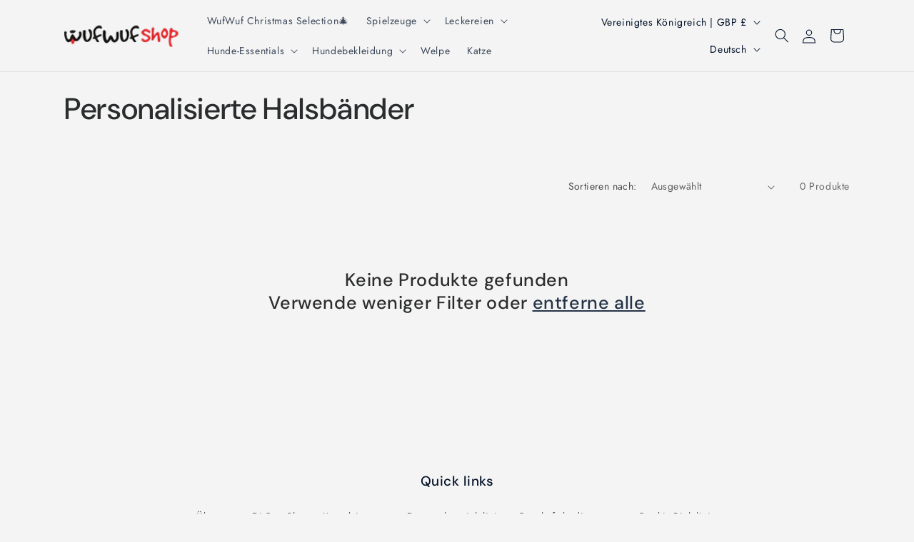

--- FILE ---
content_type: application/javascript; charset=utf-8
request_url: https://recommendations.loopclub.io/v2/storefront/template/?theme_id=142964228314&page=wufwufshop.co.uk%2Fde%2Fcollections%2Fcollars-1&r_type=collection&r_id=414149574874&page_type=collection&currency=GBP&shop=wufwuf-shop.myshopify.com&theme_store_id=2699&locale=de&screen=desktop&qs=%7B%7D&collection=collars-1&cbt=true&cbs=true&callback=jsonp_callback_98607
body_size: 244
content:
jsonp_callback_98607({"visit_id":"1768854315-ef2ff303-05f3-4cf8-a41b-a88767ae186d","widgets":[],"product":{},"shop":{"id":15013,"domain":"wufwufshop.co.uk","name":"wufwuf-shop.myshopify.com","currency":"GBP","currency_format":"£{{amount}}","css":"","show_compare_at":true,"enabled_presentment_currencies":["AUD","CAD","CHF","CZK","DKK","EUR","GBP","HKD","HUF","ISK","JPY","KRW","LBP","MYR","NZD","PLN","RON","RSD","SEK","SGD","THB","TWD","USD"],"extra":{},"product_reviews_app":null,"swatch_app":null,"js":"","translations":{},"analytics_enabled":[],"pixel_enabled":false},"theme":{},"user_id":"1768854315-5097b7c9-df46-4c3e-856a-b50f30a81057"});

--- FILE ---
content_type: application/javascript; charset=utf-8
request_url: https://gifts.good-apps.co/storage/js/good_free_gift-wufwuf-shop.myshopify.com.js?ver=48&shop=wufwuf-shop.myshopify.com
body_size: 36325
content:
var goodFreeBaseUrl="https://gifts.good-apps.co/";var goodFreeApiUrl="https://gifts.good-apps.co/";var goodFreeShop="wufwuf-shop.myshopify.com";var goodFreeWidget={"widget_name":"Widget - default","widget_active_img":"https:\/\/gifts.good-apps.co\/assets\/images\/widgets\/preview\/style_1.png","widget_type":"1","widget_themes":"style_1","design_type":{"position":"right","animation":"animate__fadeIn"},"top":{"top_show":true,"background_top":"#191919","close_show":true,"close_bg_color":"#2F2F2F","close_bg_color_hover":"#2F2F2F","close_color":"#fff","close_color_hover":"#fff","close_border_radius":"10","title_show":true,"title_font_size":"20","title_color":"#fff","title_font_weight":"700","title_font_style":"normal","title_line_height":"28","description_show":true,"description_font_size":"16","description_color":"#989898","description_font_weight":"400","description_font_style":"normal","description_line_height":"20"},"main":{"background_main":"#fff","wallpaper":"wallpaper_0","border_width":"0","border_color":"transparent","border_radius":"5","section_hide":false},"bottom":{"background_bottom":"transparent","checkout_btn_show":true,"checkout_btn_bg":"transparent","checkout_btn_bg_hover":"transparent","checkout_btn_font_color":"#f98800","checkout_btn_font_color_hover":"#f98800","checkout_btn_border_radius":"4","checkout_btn_font_size":"15","checkout_btn_font_weight":"400","checkout_btn_font_style":"normal","checkout_btn_line_height":"22","checkout_btn_padding_t_b":"12"},"product":{"background_offer":"#fff","background":"#fff","prod_border_width":"1","prod_border_color":"#e6e6e6","prod_border_radius":"5","prod_title_show":true,"prod_title_color":"#000","prod_title_font_size":"18","prod_title_font_weight":"700","prod_title_font_style":"normal","prod_title_line_height":"26","prod_desc_show":true,"prod_desc_color":"#757474","prod_desc_font_size":"14","prod_desc_font_weight":"400","prod_desc_font_style":"normal","prod_desc_line_height":"18","prod_name_show":true,"prod_name_color":"#757474","prod_name_font_size":"14","prod_name_font_weight":"400","prod_name_font_style":"normal","prod_name_line_height":"24","price_show":false,"price_color":"#f98800","price_font_size":"12","price_font_weight":"500","price_font_style":"normal","price_line_height":"24","compare_price_show":false,"compare_price_color":"#757474","compare_price_font_size":"12","compare_price_font_weight":"500","compare_price_font_style":"normal","compare_price_line_height":"24","variations_background":"#fff","variations_font_color":"#757474","variations_border_width":"1","variations_border_color":"#e6e6e6","variations_border_radius":"3","icon_color":"#656565","prod_active_border_color":"#50b83c"},"translation":{"title":"Free Gifts","description":"Gifts will be added at checkout","checkout_btn":"Checkout"},"custom_css":".goodfg-title, .goodfg-description {text-align: center;} .goodfg-offer {box-shadow: 2px 2px 4px rgba(25, 25, 25, 0.09);} .goodfg-product {border-top-width: 1px !important;}"};var goodFreeCurrencyCode="USD";var goodFreeCurrencySymbol="$";var goodFreeVersion="60";var goodFreeActiveApp="0";var goodFreeRemoveFunnelProducts="2";var goodFreeShowPopupAllPeriod="0";var goodFreeShowPopupPerDay="0";var goodFreeMaxShowOffer="0";var goodFreeTriggerButton="";var goodFreeCartButton="";var goodFreeBuyItNow="";var goodFreeIconUrl="https://gifts.good-apps.co/assets/images/gift_icons_small";var goodFreeDiscountCodes="0";var goodFreeThreshold="0";var goodFreeLabel="";var goodFreeQnt="";var goodFreeAppName="GoodAppsFreeGifts";var goodFreeAllowBlockQty=[{"main_offer_id":11250,"offer_id":15545,"allow_block_qty":"none"},{"main_offer_id":11251,"offer_id":15546,"allow_block_qty":"none"}];if(!goodFreeApp){var goodFreeApp=function(){if(goodFreeActiveApp==="0"){return;}
if(window.ShopifyAnalytics&&window.ShopifyAnalytics.meta.page.pageType=='product'&&window.ShopifyAnalytics.meta.product.type=='ghost_product'){let indexOf=window.location.href.indexOf('free-gift-');let newUrl=window.location.href.slice(0,indexOf)+window.location.href.slice(indexOf+10,window.location.href.length);window.location.replace(newUrl);}
let purchaseData=[];let isActive;const url=location.href;const storeUrl=new URL(url).origin;let rootId1='goodappsf-icon';let rootId2='goodappsf-offers';let iframe1;let iframe2;let widgetStyles=goodFreeWidget;let oneFreeGift=typeof goodFreeThreshold!='undefined'?+goodFreeThreshold:false;let addToCart=typeof goodFreeDiscountCodes!='undefined'?(+goodFreeDiscountCodes?false:true):false;addToCart=!addToCart;let freeGiftLabel=typeof goodFreeLabel!='undefined'?(goodFreeLabel?goodFreeLabel:'Free Gift'):'Free Gift';let giftIcon;let boxWrapper;let boxWrapperIn;const defaultChackoutTriggers=['.cart__submit','input[name="checkout"]','button[name="checkout"]'];const defaultBuyItNowTriggers=['.shopify-payment-button__button'];const quantityClasses=['.cart-item .quantity__button.no-js-hidden','.cart-item .quantity__input'];let otherClasess=typeof goodFreeQnt==='undefined'?'':goodFreeQnt;if(goodFreeBuyItNow!=''){cloneNodeBtn(goodFreeBuyItNow);}
addGlobalCSS(widgetStyles);function addGlobalCSS(widgetStyles){if(widgetStyles.custom_css_float===null){return;}
const styleTag=`<style>
                ${widgetStyles.custom_css_float}
            </style>`;document.head.insertAdjacentHTML('beforeend',styleTag);}
let allCheckoutTriggers=goodFreeBuyItNow?goodFreeBuyItNow:'';allCheckoutTriggers=goodFreeTriggerButton?allCheckoutTriggers+goodFreeTriggerButton:allCheckoutTriggers;allCheckoutTriggers=allCheckoutTriggers.split(',').map((el)=>el.trim());allCheckoutTriggers=allCheckoutTriggers.concat(defaultChackoutTriggers);allCheckoutTriggers=allCheckoutTriggers.concat(defaultBuyItNowTriggers);allCheckoutTriggers=[...new Set(allCheckoutTriggers)];allCheckoutTriggers=allCheckoutTriggers.filter((el)=>el);let allInputQntClasses=otherClasess.split(',').map((el)=>el.trim());allInputQntClasses=allInputQntClasses.concat(quantityClasses);let freeGiftObjects=[];let boxIsOpen=false;let chosenFreeGifts=window.localStorage.getItem('goodappsf-free-gifts');goodFreeCurrencySymbol=decodeHTML(goodFreeCurrencySymbol.replace(/(<([^>]+)>)/ig,""));const currentCurrencyCode=Shopify.currency.active;let currentCurrencySymbol=goodFreeCurrencySymbol;let currencyRate=1;if(goodFreeCurrencyCode!==currentCurrencyCode){const country=Shopify.country;currencyRate=Shopify.currency.rate;const regexStr=getMainCurrencySymbol();currentCurrencySymbol=goodFreeCurrencySymbol.replace(regexStr,getCurrencySymbol(country,currentCurrencyCode));}
function getCurrencySymbol(locale,currency){return(0).toLocaleString(locale.toLowerCase(),{style:'currency',currency:currency,minimumFractionDigits:0,maximumFractionDigits:0}).replace(/\d/g,'').trim()}
function getMainCurrencySymbol(){if(goodFreeCurrencySymbol.includes('{{')){return goodFreeCurrencySymbol.replace(/{{(.*?)}}/ig,'').trim();}else{return goodFreeCurrencySymbol.trim();}}
function getPriceByRate(price){return(parseFloat(price)*currencyRate).toFixed(2);}
function getStorePriceByRate(price){return parseFloat((parseFloat(price)*currencyRate).toFixed(2));}
function currencyFormat(num){if(currentCurrencySymbol.includes('{{')){return currentCurrencySymbol.replace(/{{(.*?)}}/ig,formatNumber(num));}else{return currentCurrencySymbol+formatNumber(num);}}
function formatNumber(num){num=parseFloat(num).toFixed(2);return num.toString().replace(/(\d)(?=(\d{3})+(?!\d))/g,"$1,");}
function setCookieData(){let url=location.href;const goodappsfbCurrentShownPerMonth=getCookie('goodappsfCurrentShownPerMonth');const goodappsfbCurrentShownPerDay=getCookie('goodappsfCurrentShownPerDay');const ZERO=0;const oneMonth=new Date(Date.now()+3600000*24*25);const oneWeek=new Date(Date.now()+3600000*24*7);const oneDay=new Date(Date.now()+3600000*24);let currentDate=new Date(Date.now());currentDate=currentDate.toUTCString();if(url.includes('#')){url=url.split('#');if(url[url.length-1]){let parameter='#'+url[url.length-1];setCookie('goodappsfUrl',parameter,{expires:oneWeek});}}
if(!goodappsfbCurrentShownPerMonth){setCookie('goodappsfCurrentShownPerMonth',ZERO,{expires:oneMonth});setCookie('goodappsfStartDatePerMonth',currentDate,{expires:oneMonth});}
if(!goodappsfbCurrentShownPerDay){setCookie('goodappsfCurrentShownPerDay',ZERO,{expires:oneDay});setCookie('goodappsfStartDatePerDay',currentDate,{expires:oneDay});}}
setCookieData();function setCookie(name,value,options={}){options={path:'/',...options};if(options.expires instanceof Date){options.expires=options.expires.toUTCString();}
let updatedCookie=encodeURIComponent(name)+"="+encodeURIComponent(value);for(let optionKey in options){updatedCookie+="; "+optionKey;let optionValue=options[optionKey];if(optionValue!==true){updatedCookie+="="+optionValue;}}
document.cookie=updatedCookie;}
function deleteFreeProductsInCart(){let toDeleteProducts=typeof goodFreeRemoveFunnelProducts=='undefined'?3:goodFreeRemoveFunnelProducts;let chosenFreeGifts=window.localStorage.getItem('goodappsf-free-gifts');if(chosenFreeGifts){chosenFreeGifts=JSON.parse(chosenFreeGifts);}
if(toDeleteProducts==2&&chosenFreeGifts){let productsTodeleteDiscounts=[];fetchCart().then(function(dataCart){dataCart.items.forEach((item,i)=>{if(item.properties&&item.properties.status==freeGiftLabel){item.index=i;productsTodeleteDiscounts.push(item);}});let promiseObjs=productsTodeleteDiscounts.map((item)=>{return{'line':item.index+1};});Promise.all(promiseObjs.map((data)=>removeItem(data))).then(()=>{}).catch((err)=>{console.log('err',err);});})}}
deleteFreeProductsInCart();function getCookie(name){let matches=document.cookie.match(new RegExp("(?:^|; )"+name.replace(/([\.$?*|{}\(\)\[\]\\\/\+^])/g,'\\$1')+"=([^;]*)"));return matches?decodeURIComponent(matches[1]):undefined;}
function increasePopupShown(){let currentShownPerMonth=parseInt(getCookie('goodappsfCurrentShownPerMonth'));let currentShownPerDay=parseInt(getCookie('goodappsfCurrentShownPerDay'));let goodappsfbStartDatePerMonth=getCookie('goodappsfStartDatePerMonth');let goodappsfbStartDatePerDay=getCookie('goodappsfStartDatePerDay');currentShownPerMonth++;currentShownPerDay++;let expireMonth=new Date(Date.parse(goodappsfbStartDatePerMonth)+3600000*24*25);let expireDay=new Date(Date.parse(goodappsfbStartDatePerDay)+3600000*24);setCookie('goodappsfCurrentShownPerMonth',currentShownPerMonth,{expires:expireMonth});setCookie('goodappsfCurrentShownPerDay',currentShownPerDay,{expires:expireDay});}
function isPopupShown(){const currentShownPerMonth=parseInt(getCookie('goodappsfCurrentShownPerMonth'));const currentShownPerDay=parseInt(getCookie('goodappsfCurrentShownPerDay'));if((parseInt(goodFreeShowPopupPerDay)>currentShownPerDay||parseInt(goodFreeShowPopupPerDay)===0)&&(parseInt(goodFreeShowPopupAllPeriod)>currentShownPerMonth||parseInt(goodFreeShowPopupAllPeriod)===0)){return true}else{return false}}
if(location.href.includes('offerId')&&location.href.includes(goodFreeAppName)){setCrisp();buildPreviewMessage();addPreviewMessageStyles();setTimeout(()=>{openPopup();},0)
popupEvents();}
function buildPreviewMessage(){const html=`
            <div class="goodappsf_minipopup_content">
                <span class="goodappsf_minipopup__close"><svg aria-hidden="true" focusable="false" data-prefix="fas" data-icon="times" role="img" xmlns="http://www.w3.org/2000/svg" viewBox="0 0 352 512" class="svg-inline--fa fa-times fa-w-11 fa-2x"><path fill="#4e5d78" d="M242.72 256l100.07-100.07c12.28-12.28 12.28-32.19 0-44.48l-22.24-22.24c-12.28-12.28-32.19-12.28-44.48 0L176 189.28 75.93 89.21c-12.28-12.28-32.19-12.28-44.48 0L9.21 111.45c-12.28 12.28-12.28 32.19 0 44.48L109.28 256 9.21 356.07c-12.28 12.28-12.28 32.19 0 44.48l22.24 22.24c12.28 12.28 32.2 12.28 44.48 0L176 322.72l100.07 100.07c12.28 12.28 32.2 12.28 44.48 0l22.24-22.24c12.28-12.28 12.28-32.19 0-44.48L242.72 256z"></path></svg></span>
                <h3 class="goodappsf_minipopup__message">Hi, I’m your assistant from GA Free Gift App. If you can’t see the Widget, click ‘Fix for ME’ and we’ll resolve it immediately.</h3>
                <svg height="120" viewBox="0 0 199 187" fill="none" xmlns="http://www.w3.org/2000/svg">
                    <path d="M30.968 95.5194C22.455 91.7019 16.9675 82.7234 15.7304 73.4715C14.4933 64.2195 17.0247 54.8001 21.1199 46.4178C27.1014 34.169 38.0968 22.8102 51.742 22.4346C57.5521 22.2753 63.2927 24.1372 69.1027 23.8595C78.371 23.4145 86.4308 17.6779 93.8904 12.1659C101.35 6.65395 109.406 0.913321 118.678 0.46828C127.95 0.0232376 138.154 7.53179 136.802 16.7103C136.357 19.7398 134.74 22.753 135.532 25.7173C136.978 31.1068 144.723 31.462 149.778 29.0979C154.832 26.7339 159.695 22.7571 165.236 23.4308C170.478 24.0718 174.398 28.9428 175.627 34.0751C176.856 39.2073 175.974 44.5887 175.088 49.7904L169.907 80.1104C168.682 87.2433 167.22 94.8743 162.063 99.9576C156.486 105.453 148.038 106.556 140.228 107.127C106 109.634 71.5908 107.567 37.909 100.982" fill="#F4F6F9"/>
                    <path d="M190.089 101.456C190.269 102.018 190.353 102.606 190.338 103.195C190.302 104.162 189.947 105.089 189.329 105.833C189.342 106.538 189.121 107.227 188.701 107.793C188.424 108.129 188.069 108.392 187.666 108.557C187.264 108.723 186.827 108.788 186.394 108.744C186.757 110.01 186.635 111.463 185.789 112.468C184.944 113.472 182.956 113.529 181.927 112.631L183.707 109.165C182.739 108.292 181.912 107.274 181.257 106.147C180.968 105.754 180.846 105.262 180.918 104.78C181.102 104.139 181.915 103.857 182.552 104.028C182.625 104.048 182.697 104.073 182.768 104.102C182.527 103.894 182.278 103.693 182.029 103.502C181.253 102.897 180.461 102.22 180.155 101.285C179.849 100.35 180.269 99.1083 181.229 98.896C181.78 98.8299 182.337 98.9445 182.817 99.2226C183.176 99.3901 183.527 99.5656 183.879 99.7493C183.425 98.7572 182.976 97.7691 182.523 96.781C182.408 96.6011 182.334 96.3985 182.304 96.1872C182.275 95.9759 182.291 95.7607 182.352 95.5562C182.459 95.3747 182.62 95.2312 182.812 95.1456C183.005 95.0599 183.219 95.0365 183.425 95.0785C183.835 95.174 184.221 95.3548 184.556 95.6092C185.953 96.5238 187.361 97.4507 188.48 98.6878C188.892 99.1394 189.251 99.6366 189.55 100.17C189.608 98.9433 189.291 97.7282 188.639 96.6871C187.869 95.5058 186.987 94.401 186.006 93.3881C185.414 92.7185 184.83 91.6978 185.406 91.0118C185.863 90.4606 186.737 90.5831 187.398 90.8608C188.378 91.2678 189.249 91.8977 189.943 92.7003C190.637 93.503 191.135 94.4564 191.396 95.4848C191.657 96.5132 191.675 97.5884 191.448 98.6249C191.221 99.6614 190.756 100.631 190.089 101.456ZM73.8798 150.835C73.4603 150.612 73.0602 150.354 72.6835 150.064C72.8668 150.668 72.9455 151.299 72.9162 151.929C72.8185 153.145 72.5618 154.342 72.1527 155.49C71.7614 156.94 71.2138 158.343 70.5195 159.675C69.8159 161.016 68.6932 162.09 67.3226 162.733C66.163 163.223 64.8728 163.272 63.6193 163.28C60.1013 163.308 56.5859 163.077 53.1016 162.59L54.0203 161.002C51.9502 163.897 49.1861 166.31 46.0749 167.514C40.1791 169.768 35.8675 166.179 31.1762 162.447C27.7873 159.748 24.5169 156.731 20.487 155.147C14.9301 152.954 8.01767 153.408 3.95105 149.051C-0.838258 143.923 1.45228 135.663 4.25727 129.232C12.4779 110.401 22.7866 92.551 34.9897 76.0192L28.8897 49.7005C24.1412 49.2106 14.4973 48.1327 14.4973 48.1327C18.9232 40.6486 23.684 32.0458 28.657 23.5615C32.4051 17.1635 40.571 12.4272 47.6672 16.6204C48.1957 16.9325 48.6958 17.2905 49.1616 17.6902C51.5624 19.7561 53.0077 22.7449 53.8243 25.803C54.6082 28.7223 54.8777 31.7437 55.2656 34.7406C56.522 34.2761 57.8909 34.2091 59.1867 34.5487C60.4824 34.8882 61.6425 35.6179 62.5097 36.6388C63.3769 37.6598 63.9093 38.9226 64.0348 40.2563C64.1602 41.5899 63.8726 42.9299 63.211 44.0946C62.3866 45.5252 61.0569 46.5956 59.4833 47.0956C62.8966 52.5872 66.1181 57.4336 69.5845 62.4597L69.7152 62.2066C81.7966 64.1419 93.7801 68.2698 104.134 74.7903C111.239 104.526 99.7902 129.518 73.8798 150.835Z" fill="white"/>
                    <path d="M190.939 77.1331L129.608 44.9203C125.424 42.7226 120.25 44.333 118.053 48.5173L70.3969 139.25C68.1991 143.434 69.8096 148.608 73.9939 150.805L135.324 183.018C139.509 185.216 144.682 183.606 146.88 179.421L194.536 88.6889C196.734 84.5046 195.123 79.3309 190.939 77.1331Z" fill="white"/>
                    <path d="M108.43 90.9913C119.028 90.9913 127.619 82.3997 127.619 71.8014C127.619 61.2032 119.028 52.6116 108.43 52.6116C97.8313 52.6116 89.2397 61.2032 89.2397 71.8014C89.2397 82.3997 97.8313 90.9913 108.43 90.9913Z" fill="#FEAABC"/>
                    <path d="M146.487 132.429L153.901 120.487C154.685 119.225 155.49 117.914 155.718 116.445C155.947 114.975 155.457 113.284 154.167 112.541C152.803 111.757 151.043 112.26 149.716 113.109C148.389 113.958 147.267 115.126 145.85 115.804C144.433 116.481 142.498 116.522 141.501 115.301C140.42 113.978 140.685 111.541 139.052 110.969C138.145 110.651 137.186 111.178 136.255 111.418C135.324 111.659 134.005 111.316 134.001 110.353C130.796 113.987 129.012 118.368 126.382 122.43" fill="#9ED5F0"/>
                    <path d="M106.176 72.157C106.519 66.0408 106.863 59.9259 107.209 53.8123C107.254 53.0284 108.479 53.0243 108.434 53.8123C108.102 59.6918 107.77 65.5726 107.438 71.4547H107.462L107.503 71.4833C113.838 70.3754 120.227 69.6067 126.644 69.1805C127.432 69.1315 127.428 70.3564 126.644 70.4054C120.691 70.8011 114.762 71.496 108.879 72.4877L122.626 82.5073C123.259 82.9687 122.647 84.0302 122.01 83.5648L107.054 72.6633C106.965 72.7164 106.864 72.7449 106.761 72.7458C106.657 72.7467 106.556 72.7199 106.466 72.6683C106.376 72.6166 106.302 72.542 106.251 72.4521C106.2 72.3622 106.174 72.2603 106.176 72.157ZM182.854 108.303L145.817 178.849C144.91 180.568 143.358 181.858 141.501 182.436C139.645 183.014 137.635 182.832 135.912 181.931L74.7821 149.827C74.1288 149.909 73.4633 149.954 72.7937 149.978C72.796 149.996 72.796 150.014 72.7937 150.031C73.1796 150.323 73.5894 150.583 74.0186 150.807L135.349 183.013C136.343 183.537 137.431 183.859 138.551 183.962C139.67 184.064 140.799 183.945 141.872 183.611C142.945 183.277 143.942 182.734 144.805 182.014C145.669 181.295 146.382 180.412 146.903 179.416L183.368 109.986L183.707 109.169C183.408 108.901 183.124 108.617 182.854 108.32V108.303ZM190.95 77.1096L129.62 44.9156C128.626 44.392 127.537 44.0698 126.418 43.9673C125.299 43.8648 124.17 43.984 123.097 44.3181C122.024 44.6522 121.027 45.1946 120.164 45.9144C119.3 46.6341 118.587 47.517 118.065 48.5126L115.252 53.8654C115.636 54.0124 116.016 54.1716 116.387 54.3431L119.147 49.0843C119.771 47.8997 120.705 46.9079 121.851 46.2157C122.996 45.5235 124.309 45.1572 125.648 45.1564C126.835 45.1552 128.004 45.4454 129.053 46.0016L190.383 78.208C192.102 79.1154 193.392 80.6673 193.97 82.5238C194.548 84.3804 194.366 86.3902 193.465 88.1132L190.579 93.6088C190.85 94.0422 191.07 94.5052 191.236 94.9889L194.551 88.6807C195.602 86.6701 195.813 84.3252 195.138 82.1595C194.463 79.9938 192.957 78.1839 190.95 77.126V77.1096ZM82.948 129.167C90.2973 133.705 97.7542 138.05 105.319 142.204C107.455 143.377 109.6 144.534 111.753 145.675C112.451 146.042 113.072 144.985 112.374 144.617C104.752 140.575 97.2329 136.34 89.8155 131.911C87.7196 130.656 85.636 129.389 83.5645 128.11C82.8949 127.685 82.2988 128.755 82.948 129.167ZM86.2144 124.598L95.2744 129.522C95.9645 129.898 96.5851 128.841 95.891 128.465L86.8309 123.541C86.1245 123.161 85.508 124.219 86.2021 124.598H86.2144ZM91.0037 118.956C96.4286 121.866 101.972 124.541 107.634 126.983C108.352 127.289 108.977 126.236 108.254 125.921C102.587 123.488 97.0383 120.809 91.6079 117.886C90.9138 117.523 90.2932 118.58 90.9914 118.956H91.0037ZM94.1394 114.362L97.7895 116.608C97.9302 116.689 98.097 116.712 98.2542 116.672C98.4115 116.631 98.5466 116.531 98.6306 116.392C98.7083 116.25 98.7287 116.084 98.6877 115.927C98.6467 115.771 98.5474 115.636 98.4101 115.551L94.76 113.305C94.6189 113.224 94.4517 113.202 94.2944 113.243C94.1371 113.285 94.0023 113.386 93.9189 113.525C93.8415 113.667 93.8212 113.832 93.8622 113.988C93.9032 114.144 94.0024 114.278 94.1394 114.362ZM123.537 119.556C122.847 119.176 122.226 120.234 122.92 120.613L126.272 122.447C125.145 124.388 124.032 126.335 122.932 128.289C122.549 128.979 123.606 129.6 123.99 128.91C125.092 126.942 126.211 124.984 127.346 123.035L146.989 133.81L152.705 136.933L147.806 137.252C147.022 137.301 147.018 138.525 147.806 138.476L156.813 137.893C157.286 137.86 157.695 137.207 157.246 136.847C155.461 135.409 153.993 133.617 152.934 131.584C152.566 130.886 151.509 131.507 151.876 132.205C152.764 133.895 153.921 135.428 155.302 136.745L154.665 136.786C154.645 136.712 154.609 136.643 154.56 136.583C154.512 136.523 154.452 136.474 154.383 136.439L130.294 123.263L127.946 121.969C131.033 116.699 134.233 111.498 137.545 106.364C138.906 104.274 140.277 102.197 141.657 100.133C141.704 100.066 141.735 99.9897 141.749 99.909C141.762 99.8282 141.757 99.7454 141.734 99.6669C141.711 99.5883 141.67 99.516 141.615 99.4554C141.56 99.3948 141.492 99.3474 141.416 99.3168L142.641 98.1164C141.903 100.86 141.161 103.605 140.416 106.352C140.378 106.506 140.401 106.67 140.482 106.807C140.563 106.945 140.693 107.045 140.847 107.088C141.001 107.13 141.165 107.111 141.304 107.035C141.444 106.958 141.549 106.831 141.596 106.678C142.535 103.211 143.472 99.7442 144.409 96.2791C144.442 96.1492 144.431 96.0122 144.38 95.8887C144.328 95.7652 144.237 95.6619 144.121 95.5946C144.005 95.5272 143.871 95.4994 143.738 95.5153C143.605 95.5313 143.48 95.5901 143.384 95.683L135.581 103.294C135.014 103.845 135.879 104.71 136.447 104.159L139.501 101.187C135.1 107.796 130.889 114.53 126.868 121.389L123.537 119.556ZM188.57 81.1763L160.806 67.5065L133.14 53.8817C130.915 52.7875 128.412 51.2931 125.831 51.8402C123.81 52.2485 122.001 54.241 122.544 56.3764C122.736 57.1399 123.92 56.8174 123.724 56.0538C123.239 54.1389 125.48 52.9059 127.089 52.9631C128.193 53.0537 129.269 53.3573 130.257 53.8572C131.327 54.3431 132.376 54.8861 133.434 55.4047L146.675 61.9374L173.063 74.9334L187.949 82.2623C188.631 82.5849 189.272 81.5478 188.545 81.1803L188.57 81.1763ZM169.878 87.6722C169.517 87.2526 169.059 86.9273 168.544 86.7246C168.029 86.5218 167.472 86.4477 166.922 86.5086C166.405 86.591 165.924 86.8272 165.542 87.1864C165.199 87.4885 164.823 88.0029 164.346 87.6436C163.529 87.019 163.627 85.7573 163.492 84.855C163.345 83.8833 162.962 82.8625 161.986 82.4746C161.01 82.0867 160.014 82.5767 159.128 82.985C158.773 83.1975 158.369 83.3116 157.956 83.3157C157.515 83.2463 157.356 82.838 157.299 82.4461C157.148 81.4335 157.36 80.3637 156.784 79.4492C156.444 78.965 155.983 78.5781 155.448 78.3267C154.912 78.0753 154.32 77.9683 153.73 78.0161C152.223 78.1018 150.954 79 149.79 79.8779C149.165 80.3433 149.79 81.409 150.407 80.9354C151.346 80.229 152.391 79.3961 153.595 79.2491C154.469 79.147 155.567 79.4859 155.882 80.3882C156.196 81.2906 155.91 82.2868 156.221 83.1932C156.366 83.6354 156.665 84.011 157.064 84.2521C157.462 84.4932 157.933 84.5839 158.393 84.5079C159.311 84.3773 160.055 83.7403 160.953 83.577C161.949 83.3933 162.214 84.3936 162.325 85.1816C162.464 86.1697 162.464 87.1251 163.047 87.9866C163.631 88.8481 164.546 89.2891 165.497 88.8032C166.052 88.5215 166.387 87.8805 167.004 87.7294C167.266 87.6821 167.534 87.6881 167.794 87.747C168.054 87.8059 168.299 87.9166 168.514 88.0724C169.65 88.8155 169.939 90.3629 170.209 91.5919C170.38 92.3635 171.56 92.0369 171.389 91.2652C171.087 90.0158 170.76 88.693 169.878 87.6722ZM160.079 93.9314C160.171 94.2249 160.356 94.4808 160.605 94.6611C160.855 94.8413 161.156 94.9362 161.463 94.9317C162.214 94.9317 162.774 94.3724 163.439 94.1151C164.578 93.6823 165.836 94.205 166.885 94.65C168.278 95.242 169.658 95.9198 171.197 95.9443C171.359 95.9443 171.515 95.8798 171.63 95.7649C171.745 95.6501 171.809 95.4943 171.809 95.3319C171.809 95.1694 171.745 95.0136 171.63 94.8988C171.515 94.7839 171.359 94.7194 171.197 94.7194C168.474 94.6786 166.101 92.0737 163.301 92.8739C162.98 92.9744 162.671 93.1114 162.382 93.2822C162.178 93.3965 161.614 93.8375 161.353 93.6905C160.994 93.4945 161.508 92.4411 161.594 92.1757C162.031 90.8324 161.692 89.3177 160.336 88.6276C159.983 88.4666 159.6 88.3829 159.212 88.3821C158.823 88.3813 158.44 88.4635 158.086 88.6232C157.732 88.7829 157.416 89.0164 157.16 89.3079C156.904 89.5995 156.713 89.9425 156.6 90.3139C156.368 91.0652 157.548 91.3877 157.784 90.6365C157.867 90.3545 158.034 90.1048 158.264 89.9214C158.493 89.738 158.774 89.6298 159.067 89.6115C159.36 89.5932 159.652 89.6658 159.902 89.8192C160.153 89.9726 160.35 90.1996 160.467 90.4691C160.969 91.6245 159.736 92.7596 160.079 93.9477V93.9314ZM97.5364 87.5987L74.9495 130.649C75.419 130.621 75.8886 130.604 76.3581 130.596L98.5857 88.2683C98.2223 88.056 97.8753 87.8315 97.5364 87.5987Z" fill="#3F4254"/>
                    <path d="M190.399 92.3305C189.399 91.1464 187.541 89.7296 185.908 90.0644C185.5 90.1385 185.135 90.3648 184.888 90.6977C184.641 91.0305 184.53 91.4449 184.577 91.8569C184.671 92.8123 185.336 93.5554 185.945 94.2413C186.896 95.3029 187.986 96.5237 188.558 97.8915C187.366 96.7387 186.036 95.7388 184.597 94.915C183.87 94.474 182.939 94.2291 182.209 94.7966C181.359 95.4499 181.706 96.4584 182.074 97.2709C182.258 97.6792 182.445 98.0874 182.629 98.4957C182.297 98.3356 181.933 98.2561 181.564 98.264C181.196 98.2718 180.835 98.3666 180.51 98.5406C180.159 98.7833 179.877 99.112 179.689 99.4952C179.502 99.8784 179.416 100.303 179.44 100.729C179.485 102.04 180.302 102.848 181.216 103.587C181.011 103.682 180.828 103.817 180.677 103.984C180.526 104.152 180.411 104.349 180.339 104.563C180.028 105.535 180.718 106.515 181.249 107.274C181.838 108.123 182.523 108.901 183.291 109.593C183.87 110.12 184.74 109.258 184.156 108.728C183.156 107.852 182.319 106.807 181.682 105.641C181.445 105.192 181.404 104.714 181.992 104.604C182.159 104.575 182.331 104.591 182.49 104.649C182.845 104.795 183.163 105.018 183.421 105.302C183.683 105.563 183.96 105.865 184.238 106.188C184.566 106.573 184.865 106.983 185.132 107.413C185.503 107.986 185.778 108.614 185.949 109.275C186.07 109.728 186.089 110.202 186.004 110.663C185.92 111.124 185.733 111.561 185.459 111.941C184.858 112.757 183.47 113.207 182.601 112.5C181.996 112.002 181.127 112.864 181.735 113.366C182.322 113.82 183.046 114.062 183.788 114.05C184.53 114.038 185.246 113.774 185.818 113.301C186.998 112.366 187.357 110.769 187.157 109.324C187.916 109.217 188.611 108.842 189.117 108.266C189.629 107.638 189.916 106.856 189.934 106.045C190.414 105.425 190.738 104.698 190.877 103.926C191.008 103.14 190.968 102.335 190.758 101.566C191.734 100.206 192.229 98.5594 192.164 96.8866C192.099 95.2139 191.478 93.6106 190.399 92.3305ZM187.231 108.087C187.109 108.122 186.985 108.145 186.859 108.156C186.267 106.731 185.371 105.452 184.234 104.408C183.882 104.053 183.466 103.768 183.009 103.567C182.338 103.077 181.72 102.517 181.167 101.897C180.947 101.662 180.793 101.372 180.721 101.058C180.649 100.744 180.662 100.416 180.759 100.108C181.074 99.2919 181.841 99.4757 182.498 99.7737C182.797 99.9044 183.095 100.047 183.397 100.182C184.012 100.484 184.612 100.816 185.193 101.178C185.835 101.578 186.441 102.031 187.006 102.534C187.88 103.322 188.639 104.408 188.721 105.596C188.743 105.916 188.714 106.237 188.635 106.547C188.559 106.854 188.42 107.142 188.227 107.392C187.979 107.726 187.629 107.969 187.231 108.087ZM188.864 102.779C187.729 101.276 186.006 100.194 184.336 99.3246C184.254 99.1531 184.177 98.9816 184.099 98.806C183.727 97.9894 183.282 97.1729 182.984 96.3563C182.65 95.4499 183.568 95.7561 184.046 96.0541C185.749 97.1198 187.798 98.4835 188.917 100.296C189.12 100.626 189.289 100.975 189.423 101.337L189.403 101.362H189.435C189.572 101.74 189.662 102.134 189.705 102.534C189.726 102.709 189.737 102.884 189.738 103.06C189.737 103.408 189.689 103.755 189.595 104.089C189.415 103.608 189.169 103.155 188.864 102.742V102.779ZM190.146 100.051C190.157 98.5915 189.713 97.1645 188.876 95.9684C188.36 95.2197 187.792 94.5075 187.178 93.8371C186.696 93.29 185.953 92.6571 185.81 91.8977C185.663 91.0811 186.72 91.2975 187.178 91.4894C187.867 91.7771 188.496 92.1927 189.031 92.7143C190.123 93.7365 190.81 95.1179 190.967 96.6053C191.076 97.8548 190.815 99.1088 190.215 100.211C190.183 100.1 190.158 100.06 190.134 100.015L190.146 100.051ZM57.6949 81.4862C57.6015 82.1407 57.7131 82.808 58.0143 83.3965C58.3156 83.985 58.7916 84.4659 59.3771 84.7729C59.9173 85.0822 60.5442 85.205 61.1612 85.1223C61.7781 85.0397 62.3507 84.7562 62.7904 84.3156C63.187 83.904 63.4731 83.3989 63.6223 82.8472C63.7715 82.2954 63.7789 81.7149 63.6438 81.1595C63.4808 80.6059 63.1542 80.1146 62.7067 79.7503C62.2592 79.3859 61.7119 79.1655 61.1368 79.118C60.5126 79.0377 59.8786 79.1446 59.3152 79.4252C58.7518 79.7058 58.2845 80.1474 57.9725 80.6941C57.8981 80.8419 57.8806 81.0119 57.9235 81.1718C57.8113 81.2309 57.7253 81.33 57.6826 81.4494L57.6949 81.4862ZM59.03 81.2983C59.079 81.2085 59.1321 81.1228 59.1852 81.037V81.0166C59.2178 80.9799 59.2505 80.939 59.2872 80.9023C59.3464 80.8399 59.4105 80.7826 59.4791 80.7308L59.5445 80.6859L59.7119 80.5798L59.8466 80.5103L59.9242 80.4818C60.0057 80.4503 60.0889 80.423 60.1732 80.4001C60.259 80.3756 60.3447 80.3593 60.4305 80.3429H60.508C60.576 80.3387 60.6442 80.3387 60.7122 80.3429H61.0143H61.0674L61.2144 80.3715C61.2962 80.3871 61.3768 80.409 61.4553 80.4368L61.5492 80.4695L61.6758 80.5308C61.7628 80.578 61.8473 80.6298 61.9289 80.6859H61.9493C61.982 80.7227 62.0228 80.7553 62.0596 80.7921L62.1616 80.9023V80.9227C62.2256 81.0215 62.2843 81.1238 62.3372 81.2289V81.2534C62.3546 81.3003 62.3696 81.348 62.3821 81.3963C62.4055 81.4797 62.4246 81.5642 62.4393 81.6495C62.4407 81.6753 62.4407 81.7012 62.4393 81.7271C62.4393 81.7761 62.4393 81.8291 62.4393 81.8781C62.4386 81.9832 62.4318 82.0882 62.4189 82.1925C62.4189 82.217 62.3944 82.3477 62.3862 82.3722C62.3657 82.4723 62.3371 82.5707 62.3005 82.6661C62.2921 82.6982 62.2811 82.7296 62.2678 82.76L62.227 82.8499C62.1735 82.9569 62.1135 83.0605 62.0473 83.1602L61.9861 83.2459L61.9289 83.3194C61.8623 83.3942 61.7914 83.4651 61.7166 83.5317L61.639 83.593L61.5615 83.646L61.4308 83.7236L61.3083 83.7808C61.2232 83.8141 61.1359 83.8414 61.047 83.8624L60.9368 83.8829H60.8061C60.7218 83.889 60.6372 83.889 60.553 83.8829H60.4509C60.3749 83.8668 60.2999 83.8463 60.2263 83.8216L60.0875 83.7767C60.0398 83.7497 59.9907 83.7252 59.9405 83.7032C59.8256 83.643 59.7151 83.5748 59.6098 83.4991L59.5281 83.4337C59.471 83.3806 59.4097 83.3276 59.3567 83.2704C59.3036 83.2132 59.275 83.1847 59.2383 83.1398L59.1852 83.0785C59.176 83.0611 59.1651 83.0447 59.1525 83.0295C59.0749 82.9152 59.0096 82.7968 58.9443 82.6784C58.9361 82.667 58.9292 82.6546 58.9239 82.6416C58.9239 82.6416 58.9239 82.6416 58.9239 82.609C58.9239 82.5763 58.8749 82.462 58.8545 82.3885C58.834 82.315 58.8259 82.2742 58.8136 82.2211V82.1843C58.8114 82.1544 58.8114 82.1244 58.8136 82.0945C58.8136 82.0374 58.8136 81.9761 58.8136 81.919C58.8136 81.8618 58.8422 81.6658 58.8136 81.7883C58.8282 81.6803 58.8199 81.5703 58.7891 81.4657C58.8879 81.4249 58.971 81.3533 59.0259 81.2616L59.03 81.2983ZM87.1983 84.4055C86.8513 86.2306 85.0466 87.3084 83.3032 87.239C83.4397 87.6616 83.4911 88.1071 83.4542 88.5497C83.2909 90.6524 81.376 92.5265 79.2161 91.5547C78.3653 91.153 77.7046 90.4353 77.3747 89.5541C77.135 89.7454 76.8732 89.9071 76.5949 90.0359C74.1859 91.1342 71.4953 89.2478 71.3973 86.6633C71.3034 84.1687 74.0512 82.3395 76.3499 83.103C77.0971 83.348 76.7582 84.532 76.0233 84.283C75.5307 84.1276 75.0038 84.1182 74.506 84.2559C74.0083 84.3936 73.561 84.6724 73.2183 85.0587C72.88 85.4405 72.6758 85.9224 72.6367 86.431C72.5977 86.9396 72.7259 87.447 73.0019 87.876C73.2595 88.3493 73.6676 88.7232 74.1616 88.9384C74.6556 89.1536 75.2073 89.1978 75.7293 89.0641C76.285 88.8945 76.7725 88.5528 77.1216 88.0883C77.1377 87.3984 77.3883 86.7346 77.832 86.2061C77.9184 86.1224 78.0273 86.0659 78.1454 86.0434C78.2635 86.0209 78.3856 86.0334 78.4967 86.0794C78.6077 86.1254 78.7029 86.2029 78.7706 86.3023C78.8382 86.4017 78.8753 86.5186 78.8773 86.6388C78.8551 87.2805 78.6696 87.9059 78.3383 88.4558C78.4894 89.6806 79.5918 90.9055 80.8126 90.5381C82.3437 90.1053 82.801 87.533 81.4454 86.6511C80.7962 86.2142 81.4005 85.1649 82.062 85.5936C82.5079 85.8836 83.0299 86.035 83.5619 86.0284C84.0939 86.0219 84.6119 85.8578 85.0507 85.5569C85.4724 85.2596 85.7852 84.8325 85.9415 84.3408C86.0978 83.8491 86.0889 83.3197 85.9163 82.8335C85.7802 82.3294 85.4832 81.8835 85.0705 81.5637C84.6578 81.2438 84.1519 81.0675 83.6298 81.0615C83.0845 81.0696 82.5545 81.2434 82.1103 81.56C81.6662 81.8765 81.3289 82.3207 81.1433 82.8335C80.9024 83.5807 79.7388 83.2663 79.9633 82.5069C80.1789 81.7718 80.1941 80.9925 80.0075 80.2495C79.8209 79.5066 79.4391 78.827 78.9017 78.281C77.1134 79.5917 77.1706 82.8335 79.1876 83.9318C79.8817 84.3075 79.261 85.365 78.5669 84.9893C75.6436 83.3929 75.6844 78.5056 78.6649 76.9867C78.7832 76.9231 78.9183 76.898 79.0515 76.9148C79.1847 76.9316 79.3093 76.9896 79.408 77.0807C80.4817 77.9788 81.17 79.2546 81.3311 80.6451C81.8117 80.2794 82.3709 80.0305 82.9643 79.9183C85.5651 79.4284 87.6964 81.8495 87.1983 84.4055ZM80.9432 142.383C81.1127 142.269 81.2653 142.132 81.3964 141.975C81.6698 141.684 81.8445 141.315 81.8958 140.919C81.9471 140.523 81.8724 140.121 81.6822 139.77C81.2739 139.052 80.4002 138.672 79.7061 138.296C78.2374 137.445 76.6608 136.796 75.0189 136.365C73.9228 136.115 72.7978 136.016 71.6749 136.071C72.3976 135.181 73.9001 134.936 74.9821 134.944C76.6725 134.965 79.0937 135.5 80.4124 134.091C81.7312 132.682 80.4778 130.722 78.9181 130.22C77.9375 129.978 76.9234 129.899 75.9171 129.988C74.7953 130.023 73.6762 130.12 72.565 130.277C70.7154 130.543 68.8291 131.021 67.4042 132.319C66.1384 133.458 65.4403 135.099 65.085 136.737C64.3174 140.268 65.2443 144.376 63.2355 147.573C62.2721 149.026 60.8117 150.079 59.128 150.533C58.9769 150.578 58.8259 150.611 58.6707 150.643C58.7973 149.236 58.7767 147.82 58.6095 146.417C58.2067 143.096 57.0716 139.905 55.2859 137.076C54.7065 136.17 54.061 135.309 53.3547 134.499C54.7388 132.592 55.584 130.175 56.3271 128.077C57.7644 124.017 58.7756 119.819 59.3444 115.55C59.6273 113.455 59.8045 111.347 59.8752 109.234C59.9038 108.446 58.6789 108.446 58.6503 109.234C58.472 114.519 57.6172 119.759 56.1066 124.827C55.4265 127.273 54.5344 129.656 53.4405 131.947C53.1592 132.513 52.84 133.058 52.485 133.581C52.3748 133.47 52.2727 133.356 52.1625 133.246C50.9376 132.074 49.5535 130.89 47.9734 130.261C46.4994 129.677 44.707 129.743 43.6577 131.057C43.2856 131.558 43.0293 132.136 42.9071 132.748C42.785 133.36 42.8001 133.992 42.9514 134.597C43.6863 137.884 47.5365 138.439 50.1986 137.223C51.0964 136.801 51.9024 136.208 52.5708 135.475C53.7876 136.914 54.8053 138.509 55.5963 140.219C57.3734 144.003 57.9504 148.241 57.2499 152.362C56.4382 156.564 54.361 160.418 51.2969 163.406C48.1775 166.469 43.87 168.563 39.5053 167.044C37.4108 166.314 35.553 164.978 33.8096 163.639C31.8947 162.165 30.0533 160.606 28.1588 159.111C26.3238 157.586 24.3276 156.267 22.2059 155.175C20.2912 154.295 18.2794 153.644 16.2121 153.236C12.3415 152.383 7.89104 151.872 4.89824 148.998C1.79111 146.013 1.5298 141.55 2.30556 137.565C3.1834 133.025 5.20446 128.803 7.12345 124.631C11.4334 115.264 16.267 106.147 21.6016 97.3239C24.2691 92.9116 27.0591 88.5782 29.9716 84.3238C31.4252 82.1952 32.91 80.0884 34.4261 78.0034C34.6752 77.6645 35.1366 77.1868 35.4346 76.7214C40.7522 77.6645 46.2043 77.5382 51.4725 76.3498C53.2756 75.9094 55.0409 75.3265 56.7517 74.6064C56.7004 74.6942 56.6749 74.7946 56.6782 74.8963C56.7455 76.6226 56.4041 78.3404 55.6818 79.9099C54.9595 81.4793 53.8768 82.856 52.5218 83.9278C51.1628 84.9657 49.5697 85.6541 47.8825 85.9324C46.1953 86.2108 44.4656 86.0706 42.8452 85.5242C40.983 84.9331 39.3201 83.8395 38.0396 82.364C37.521 81.7679 36.6595 82.6376 37.1699 83.2296C38.4275 84.6468 39.9994 85.7498 41.7599 86.4503C43.5204 87.1508 45.4204 87.4293 47.3079 87.2635C49.2062 87.073 51.0289 86.4199 52.6162 85.3614C54.2036 84.3029 55.5072 82.8714 56.4128 81.1922C57.3086 79.5762 57.8186 77.775 57.9031 75.9293C60.3664 77.1023 63.1483 77.4281 65.8159 76.8561C68.0084 76.3495 70.0175 75.2449 71.6199 73.6649C73.2222 72.0849 74.355 70.0915 74.8923 67.9063C75.076 67.1387 73.896 66.812 73.7123 67.5796C73.1019 70.0449 71.6652 72.2265 69.6416 73.7612C67.9161 75.0399 65.8516 75.7809 63.7068 75.8913C61.562 76.0017 59.4323 75.4766 57.5847 74.3818C57.5377 74.3538 57.4868 74.3332 57.4336 74.3206C60.3096 73.0651 63.0051 71.4311 65.4484 69.4619C67.7272 67.6005 69.7751 65.4731 71.5483 63.1251C77.7047 64.2152 83.7424 65.8928 89.5787 68.1349C89.6549 67.7293 89.7447 67.3292 89.8481 66.9345C86.0311 65.462 82.1239 64.2346 78.1505 63.2599C75.4557 62.5984 72.7338 62.054 69.9846 61.6267C69.9411 61.6226 69.8974 61.6226 69.8539 61.6267C69.0047 60.4018 68.1677 59.1769 67.3307 57.9153C70.1773 56.521 72.6981 54.5422 74.7284 52.108C76.7588 49.6738 78.2532 46.8389 79.1141 43.7883C79.2284 43.38 79.306 42.841 78.9793 42.5634C78.4812 42.1102 77.734 42.6777 77.2645 43.1636C75.5727 44.9236 73.2747 45.9739 70.8367 46.1013C68.3988 46.2287 66.0038 45.4236 64.1378 43.8495C64.5938 42.7539 64.7834 41.5657 64.6912 40.3825C64.5989 39.1994 64.2274 38.0549 63.607 37.0432C64.1923 35.1023 64.6022 33.1127 64.8319 31.0985C65.4239 25.4517 63.0395 18.1882 57.3438 13.6806C52.8933 10.1611 43.674 9.18933 39.5503 13.0845C33.4585 10.7531 27.3667 19.1191 27.9138 23.7859C26.5787 25.9009 25.4151 28.1506 24.182 30.3186C20.834 36.1572 17.535 42.0244 14.1135 47.8222C14.0622 47.9157 14.036 48.0209 14.0372 48.1275C14.0384 48.2341 14.067 48.3386 14.1204 48.4309C14.1737 48.5232 14.2499 48.6002 14.3417 48.6545C14.4334 48.7088 14.5377 48.7386 14.6442 48.7409C19.2743 49.2594 23.9003 49.7739 28.5263 50.2557L30.4983 58.7564C31.5871 63.4817 32.6759 68.2057 33.7647 72.9283C33.9934 73.9123 34.2179 74.8922 34.4466 75.8762C24.336 89.6065 15.5238 104.247 8.12377 119.609C6.33135 123.328 4.53077 127.072 3.02008 130.914C1.75845 134.128 0.749959 137.553 0.700963 141.032C0.651968 144.298 1.63188 147.54 4.02857 149.843C6.42526 152.146 9.7447 153.077 12.9335 153.771C16.4326 154.53 19.899 155.163 23.0388 156.984C26.5216 159.025 29.5062 161.81 32.6705 164.272C35.3897 166.391 38.3866 168.522 41.9388 168.763C45.4909 169.004 48.9125 167.179 51.5011 164.864C52.0965 164.325 52.6635 163.755 53.1996 163.157C55.3799 163.455 57.5724 163.668 59.769 163.774C61.8963 163.876 64.1378 164.035 66.2446 163.672C70.5439 162.929 72.022 158.527 73.0999 154.873C73.5771 153.485 73.7348 152.007 73.5612 150.549C74.8412 150.499 76.1086 150.278 77.3298 149.892C78.2526 149.578 80.3512 148.765 79.5918 147.385C79.1864 146.791 78.5853 146.357 77.8933 146.16C78.816 146.291 79.8082 146.532 80.7064 146.266C81.1178 146.172 81.4898 145.953 81.7713 145.638C82.0528 145.324 82.2299 144.93 82.2784 144.511C82.3314 143.608 81.6945 142.857 80.9432 142.383ZM48.6879 136.463C46.8342 136.945 44.6049 136.332 44.1395 134.266C43.7312 132.405 44.9561 130.727 46.9608 131.204C48.7736 131.637 50.4313 133.14 51.7379 134.532C50.9322 135.462 49.8674 136.13 48.6797 136.451L48.6879 136.463ZM32.842 63.4191C31.8267 59.0476 30.8114 54.6734 29.7961 50.2965C29.7389 50.0434 29.6777 49.7861 29.6205 49.5289C29.5829 49.4005 29.5051 49.2876 29.3985 49.2067C29.292 49.1259 29.1622 49.0814 29.0285 49.0798C24.5658 48.6184 20.1032 48.1244 15.6405 47.6262C18.3475 43.0207 20.981 38.3784 23.6267 33.7442C25.0966 31.1719 26.5719 28.6065 28.0527 26.0478C29.2775 23.9329 30.4738 21.8751 32.2295 20.1398C33.1955 19.185 34.2698 18.3463 35.4306 17.641C35.1819 19.38 35.1326 21.1416 35.2836 22.8917C35.5163 24.9536 36.2798 27.0196 37.7823 28.4486C39.5707 30.1512 42.1388 30.731 44.5968 30.9596C46.7281 31.1597 48.9574 31.1311 50.9049 30.2369L51.4521 31.025C51.9355 32.4671 52.4971 33.8819 53.1342 35.2631C52.8798 35.455 52.6397 35.6652 52.4156 35.8918C52.3523 35.9475 52.3011 36.0157 52.2653 36.0921C52.2295 36.1685 52.2099 36.2514 52.2077 36.3358C52.2054 36.4201 52.2207 36.504 52.2524 36.5822C52.2841 36.6603 52.3316 36.7311 52.392 36.7901C52.4523 36.849 52.5242 36.8948 52.6031 36.9247C52.682 36.9546 52.7662 36.9678 52.8505 36.9636C52.9347 36.9594 53.0172 36.9378 53.0927 36.9002C53.1683 36.8626 53.2352 36.8098 53.2894 36.7452C54.0435 35.9692 54.9938 35.4121 56.0392 35.1333C57.0847 34.8544 58.1862 34.8641 59.2266 35.1614C60.267 35.4587 61.2073 36.0325 61.9476 36.8216C62.6878 37.6108 63.2003 38.5858 63.4305 39.6431C63.6608 40.7003 63.6001 41.8002 63.255 42.8257C62.9099 43.8512 62.2932 44.764 61.4707 45.467C60.6481 46.1699 59.6504 46.6368 58.5836 46.8178C57.5169 46.9989 56.421 46.8874 55.4125 46.4953C55.2609 46.4362 55.0921 46.4399 54.9432 46.5053C54.7942 46.5708 54.6774 46.6928 54.6184 46.8444C54.5594 46.996 54.563 47.1648 54.6285 47.3137C54.6939 47.4626 54.8159 47.5795 54.9675 47.6385C55.7558 47.9407 56.5934 48.0944 57.4377 48.0917C58.0912 48.0896 58.7416 48.0032 59.373 47.8345C62.5278 52.8892 65.7996 57.8663 69.1884 62.7658C69.2392 62.845 69.307 62.9119 69.3868 62.9616C69.4667 63.0112 69.5566 63.0425 69.6501 63.0531C69.7436 63.0636 69.8382 63.0532 69.9271 63.0226C70.0161 62.992 70.0971 62.9419 70.1642 62.8761H70.2132C67.1989 66.734 63.4014 69.9095 59.0709 72.1934C54.5904 74.4967 49.6661 75.8071 44.6335 76.0354C41.6487 76.1762 38.6575 75.9927 35.7123 75.4883H35.6347C34.6983 71.4652 33.7647 67.4381 32.8338 63.4069L32.842 63.4191ZM78.5424 148.018V148.038V148.018ZM79.6612 145.192C78.7507 145.156 77.8361 144.96 76.9256 144.874C76.0151 144.788 75.1373 144.735 74.2431 144.707C72.9502 144.668 71.6586 144.692 70.3684 144.776C69.6849 144.71 68.9952 144.757 68.3269 144.915C68.2816 144.926 68.2378 144.943 68.1963 144.964C68.1582 144.962 68.12 144.962 68.0819 144.964C67.3062 145.054 67.298 146.283 68.0819 146.189C68.7025 146.111 69.3068 146.058 69.9438 146.013C70.4296 146.013 70.9155 146.054 71.3973 146.099C72.7288 146.225 74.0506 146.439 75.3537 146.74C76.3867 146.977 77.5135 147.218 78.3587 147.822C78.3179 147.793 78.3995 147.859 78.473 147.924L78.5098 147.953C78.4634 147.992 78.4197 148.034 78.3791 148.079C78.0452 148.304 77.6845 148.487 77.3053 148.622C74.8555 149.561 72.12 149.382 69.5477 149.386C69.3853 149.386 69.2295 149.45 69.1146 149.565C68.9998 149.68 68.9353 149.836 68.9353 149.998C68.9353 150.161 68.9998 150.316 69.1146 150.431C69.2295 150.546 69.3853 150.611 69.5477 150.611C70.4664 150.611 71.4054 150.611 72.3445 150.611C72.3851 150.8 72.4137 150.993 72.4303 151.186C72.5895 153.138 71.7852 155.179 71.1564 157C70.5684 158.695 69.7396 160.438 68.2616 161.545C66.7019 162.708 64.7176 162.651 62.8639 162.643C60.7734 162.643 58.6857 162.542 56.6007 162.341C55.7841 162.265 54.9675 162.172 54.1509 162.063C56.4634 159.111 57.9764 155.612 58.5442 151.905H58.6585C60.2721 151.596 61.7678 150.844 62.9782 149.733C65.7056 147.246 65.7465 143.49 65.9098 140.068C65.9264 138.444 66.222 136.835 66.7835 135.312C67.0841 134.562 67.5417 133.885 68.1255 133.326C68.7093 132.768 69.4058 132.341 70.1683 132.074C71.9811 131.429 73.9981 131.257 75.9089 131.212C76.8276 131.188 77.8688 131.106 78.7425 131.457C79.3386 131.698 80.0613 132.474 79.604 133.144C79.1957 133.744 78.224 133.789 77.583 133.805C76.55 133.83 75.5211 133.691 74.4922 133.728C73.0019 133.777 71.385 134.283 70.5194 135.581C70.3929 135.772 70.2914 135.977 70.2173 136.194C69.8988 136.234 69.5844 136.279 69.266 136.337C68.4902 136.471 68.8209 137.655 69.5926 137.516C71.0356 137.228 72.5175 137.189 73.9736 137.402C75.3076 137.652 76.5988 138.092 77.8075 138.709C78.5098 139.048 79.1998 139.419 79.8735 139.807C80.4369 140.13 81.0331 140.624 80.4288 141.236C80.198 141.457 79.9038 141.6 79.5877 141.644C78.1561 140.977 76.6476 140.489 75.0964 140.191C72.8306 139.745 70.5052 139.69 68.2207 140.028C67.445 140.142 67.7757 141.322 68.5474 141.212C71.0624 140.849 73.6251 141.007 76.0763 141.677H75.5129L69.2333 141.567C69.0709 141.567 68.9151 141.631 68.8003 141.746C68.6854 141.861 68.6209 142.017 68.6209 142.179C68.6209 142.342 68.6854 142.497 68.8003 142.612C68.9151 142.727 69.0709 142.792 69.2333 142.792L75.8395 142.865C76.8848 142.865 77.9382 142.926 78.9834 142.89L79.3917 142.865C80.0042 143.135 80.6942 143.478 80.9759 144.021C81.4005 144.911 80.3022 145.209 79.653 145.18L79.6612 145.192ZM52.926 41.6896C53.5776 40.6094 54.4644 39.69 55.5206 39.0001C56.5767 38.3101 57.7749 37.8673 59.0259 37.7047C59.3526 37.6598 59.6384 38.0231 59.6384 38.3171C59.6342 38.4782 59.5684 38.6316 59.4544 38.7456C59.3405 38.8596 59.1871 38.9254 59.0259 38.9296C57.9874 39.0842 56.9963 39.4677 56.1242 40.0524C55.2521 40.637 54.5209 41.4083 53.9835 42.3102C53.9012 42.4505 53.7666 42.5523 53.6092 42.5932C53.4519 42.6342 53.2847 42.611 53.1444 42.5287C53.0042 42.4464 52.9024 42.3117 52.8615 42.1544C52.8205 41.997 52.8437 41.8299 52.926 41.6896ZM38.9705 57.8663C40.1836 57.6052 41.3389 57.1251 42.3797 56.4495C43.3841 57.3151 44.6989 58.1603 46.0299 57.6458C47.3609 57.1314 47.9489 55.5676 47.7529 54.1875C47.5786 53.3014 47.2716 52.4466 46.8424 51.652C46.7891 51.5516 46.7045 51.4714 46.6015 51.4234C47.0751 50.3162 47.3515 49.1348 47.4181 47.9325C47.4589 47.1445 46.234 47.1445 46.1932 47.9325C46.1356 48.9998 45.8867 50.0481 45.4583 51.0273C45.1916 50.7346 44.8552 50.5141 44.4805 50.3864C44.1057 50.2586 43.7047 50.2277 43.3147 50.2965C42.7558 50.3939 42.2557 50.7026 41.9182 51.1587C41.5807 51.6148 41.4316 52.1832 41.5019 52.7463C41.2033 52.8307 40.9273 52.9809 40.6942 53.1858C40.4611 53.3906 40.2767 53.645 40.1545 53.9303C40.0113 54.2523 39.9761 54.612 40.0541 54.9556C40.1321 55.2993 40.3191 55.6085 40.5873 55.8371C40.6425 55.8825 40.7012 55.9234 40.7629 55.9595C40.0913 56.2907 39.3807 56.5363 38.6479 56.6904C37.8722 56.8455 38.2029 58.0255 38.9705 57.8663ZM45.593 53.2811C45.695 53.2777 45.7947 53.2508 45.8846 53.2027C45.9745 53.1546 46.0522 53.0864 46.1116 53.0035C46.3251 53.4592 46.4722 53.9432 46.5484 54.4407C46.5894 54.7502 46.5714 55.0647 46.4954 55.3675C46.4304 55.6216 46.3182 55.8612 46.1646 56.0739C45.9915 56.297 45.7503 56.4575 45.4777 56.5312C45.2051 56.6049 44.9159 56.5877 44.6539 56.4822C44.184 56.3105 43.7514 56.0499 43.3801 55.7146C44.2353 55.0187 44.9812 54.1984 45.593 53.2811ZM42.6941 52.289C42.7094 52.2253 42.7285 52.1626 42.7513 52.1012C42.7309 52.1542 42.8942 51.8848 42.8615 51.9215C42.9064 51.8725 42.9514 51.8235 43.0003 51.7786L43.0861 51.7092C43.1394 51.67 43.1953 51.6345 43.2535 51.603L43.3719 51.55L43.5475 51.4969H43.5924H43.6455C43.8598 51.4691 44.0773 51.5152 44.262 51.6275C44.5101 51.7707 44.7136 51.9798 44.8499 52.2318C44.6066 52.6366 44.3337 53.0228 44.0333 53.3873C43.6604 53.0822 43.2279 52.8583 42.7635 52.7299C42.7635 52.7054 42.7635 52.6891 42.7635 52.7299C42.7429 52.6727 42.7265 52.614 42.7145 52.5544C42.7145 52.5544 42.7145 52.4319 42.7145 52.4278C42.7179 52.4103 42.7179 52.3923 42.7145 52.3747C42.7127 52.3452 42.7058 52.3162 42.6941 52.289ZM41.2447 54.5142C41.2554 54.4413 41.2819 54.3716 41.3223 54.31C41.3999 54.1778 41.5101 54.0675 41.6422 53.9896C41.7744 53.9117 41.9242 53.8688 42.0776 53.865C42.3355 54.1314 42.6596 54.3245 43.0167 54.4244C42.8289 54.5958 42.6329 54.7592 42.4287 54.9143C42.3426 54.868 42.2455 54.8458 42.1477 54.8501C42.05 54.8544 41.9552 54.8851 41.8735 54.9388C41.8389 54.9652 41.802 54.9884 41.7632 55.0082H41.6734C41.6734 55.0082 41.5713 54.9715 41.5468 54.9674C41.5083 54.9392 41.4673 54.9146 41.4243 54.8939C41.3937 54.8674 41.3651 54.8387 41.3386 54.8082C41.3276 54.787 41.3153 54.7666 41.3018 54.7469C41.3018 54.7265 41.3018 54.7061 41.3018 54.6897C41.3018 54.6734 41.3018 54.6081 41.3018 54.5918C41.3018 54.5754 41.3018 54.5632 41.3018 54.5632C41.2826 54.5437 41.2606 54.5272 41.2365 54.5142H41.2447ZM34.5691 30.8331L33.2339 33.7769C33.1507 33.9155 33.0163 34.0159 32.8597 34.0564C32.7031 34.0968 32.5369 34.0742 32.3969 33.9933C32.2592 33.9092 32.1593 33.7752 32.1182 33.6191C32.0771 33.4631 32.098 33.2972 32.1764 33.1563L33.5034 30.192C33.5871 30.0596 33.7175 29.9634 33.8687 29.9226C34.02 29.8817 34.181 29.8992 34.32 29.9716C34.4607 30.0538 34.5643 30.1871 34.6092 30.3438C34.6541 30.5005 34.6368 30.6684 34.5609 30.8126L34.5691 30.8331ZM31.8008 29.8899L30.2493 33.1154C30.2104 33.188 30.1574 33.2519 30.0932 33.3035C30.0291 33.3551 29.9553 33.3932 29.8761 33.4156C29.7969 33.438 29.714 33.4443 29.6324 33.4339C29.5507 33.4236 29.472 33.3969 29.4009 33.3554C29.3298 33.314 29.2678 33.2586 29.2186 33.1927C29.1694 33.1267 29.1339 33.0515 29.1144 32.9716C29.0949 32.8916 29.0917 32.8086 29.105 32.7274C29.1183 32.6461 29.1478 32.5684 29.1918 32.4989L30.7433 29.2693C30.8256 29.1291 30.9603 29.0273 31.1176 28.9863C31.275 28.9453 31.4421 28.9686 31.5824 29.0509C31.7226 29.1332 31.8244 29.2678 31.8654 29.4251C31.9063 29.5825 31.8831 29.7497 31.8008 29.8899ZM29.8165 25.5334C29.7961 25.453 29.7961 25.3688 29.8165 25.2884C29.8203 25.2083 29.8457 25.1307 29.89 25.0639C29.9725 24.9269 30.1038 24.8262 30.2575 24.7821L31.074 24.5576C31.234 24.5179 31.4031 24.5397 31.5477 24.6188C31.6835 24.7025 31.7838 24.8333 31.8294 24.9863C31.8519 25.0664 31.8519 25.1511 31.8294 25.2313C31.8249 25.3125 31.7996 25.3913 31.7559 25.4599C31.6738 25.5955 31.5443 25.6959 31.3925 25.7416L30.5759 25.9621C30.4161 26.0039 30.2463 25.9819 30.1023 25.9009C30.0292 25.8599 29.9654 25.8043 29.9148 25.7376C29.8643 25.6708 29.828 25.5944 29.8083 25.513L29.8165 25.5334ZM36.0512 29.0039C35.8893 29.0012 35.7346 28.9369 35.6184 28.8242L34.5119 27.6402C34.3999 27.5235 34.3358 27.3691 34.3322 27.2074C34.3314 27.1269 34.3469 27.047 34.3778 26.9726C34.4086 26.8982 34.4543 26.8309 34.5119 26.7746C34.6266 26.6597 34.7823 26.5951 34.9447 26.595C35.1069 26.596 35.2622 26.6605 35.3775 26.7746L36.484 27.9587C36.5967 28.0749 36.6609 28.2296 36.6636 28.3915C36.6642 28.472 36.6486 28.5518 36.6178 28.6261C36.5869 28.7005 36.5414 28.7678 36.484 28.8242C36.4245 28.8784 36.355 28.9204 36.2793 28.9477C36.2037 28.9751 36.1234 28.9872 36.043 28.9835L36.0512 29.0039Z" fill="#3F4254"/>
                </svg>
                <div class="goodappsf_minipopup__btns">
                    <button class="goodappsf_minipopup__btn goodappsf_minipopup__btn--yellow">Fix for Me</button>
                    <button class="goodappsf_minipopup__btn goodappsf_minipopup__btn--gray">I can see it</button>
                </div>
            </div>
        `;const element=document.createElement("div");element.classList.add('goodappsf_minipopup','goodappsf_minipopup_hide');element.innerHTML=html;const rootDiv=document.body;rootDiv.append(element);}
function addPreviewMessageStyles(){const styles=`
            .goodappsf_minipopup {
                position: fixed;
                left: 30px;
                bottom: 10%;
                width: 300px;
                height: 350px;
                padding: 30px;
                background: #fff;
                box-shadow: 0px 3px 16px 0px rgba(0,0,0,0.08);
                border: 1px solid #f1f1f2;
                border-radius: 8px;
                z-index: 999;
                transition: 0.7s;
            }

            @media (max-width: 480px){
                .goodappsf_minipopup {
                    width: 80%;
                }
            }

            @media (max-width: 380px){
                .goodappsf_minipopup {
                    padding: 15px;
                }
            }

            .goodappsf_minipopup_hide {
                transform: translateY(120%);
                opacity: 0;
            }

            .goodappsf_minipopup_content {
                position: relative;
                display: flex;
                height: 100%;
                flex-direction: column;
                justify-content: space-between;
                align-items: center;
            }

            .goodappsf_minipopup__close {
                position: absolute;
                width: 10px;
                top: -25px;
                right: -17px;
                transition: 0.3s;
                cursor: pointer;
            }

            @media (max-width: 380px){
                .goodappsf_minipopup__close {
                    width: 8px;
                    top: -16px;
                    right: -7px;
                }
            }

                .goodappsf_minipopup__close:hover {
                    transform: scale(1.2);
                }

                .goodappsf_minipopup__message {
                    text-align: center;
                    margin: 0px;
                    font-size: 16px;
                    font-weight: 400;
                    text-transform: none;
                }

                @media (max-width: 380px){
                    .goodappsf_minipopup__message {
                        font-size: 14px;
                    }
                }

                .goodappsf_minipopup__btns {
                    display: flex;
                    justify-content: center;
                    gap: 10px;
                }

                @media (max-width: 480px){
                    .goodappsf_minipopup__btns {
                        flex-direction: column;
                    }
                }

                .goodappsf_minipopup__btn {
                    padding: 10px 25px;
                    border-radius: 6px;
                    font-size: 12px;
                    transition: 0.5s;
                    cursor: pointer;
                    border: none;
                    color: white;
                }

                .goodappsf_minipopup__btn--yellow {
                    background: #FFB73E;
                }

                .goodappsf_minipopup__btn--yellow:hover {
                    background: #b09059;
                }

                .goodappsf_minipopup__btn--gray {
                    background: #f9f9f9;
                    color: #78829d
                }

                .goodappsf_minipopup__btn--gray:hover {
                    background: #f1f1f2;
                }
            `;const element=document.createElement("style");element.innerHTML=styles;const rootDiv=document.head;rootDiv.append(element);};function openPopup(){const popup=document.querySelector('.goodappsf_minipopup');popup.classList.remove('goodappsf_minipopup_hide');};function closePopup(){const popup=document.querySelector('.goodappsf_minipopup');popup.classList.add('goodappsf_minipopup_hide');};function popupEvents(){const closeBtn=document.querySelector('.goodappsf_minipopup__btn--gray');const closeIcon=document.querySelector('.goodappsf_minipopup__close');closeBtn.addEventListener('click',()=>{closePopup();})
closeIcon.addEventListener('click',()=>{closePopup();})
const opener=document.querySelector('.goodappsf_minipopup__btn--yellow');opener.addEventListener('click',(e)=>{e.preventDefault();$crisp.push(["do","chat:open"])
$crisp.push(["do","message:send",["text","Hi, I’m using GA Free Gift and can’t see the widget. Please assist."]]);})}
function setCrisp(){const scriptTag=document.createElement('script');scriptTag.setAttribute('type','text/javascript');scriptTag.innerHTML=`
                window.$crisp=[];
            window.CRISP_WEBSITE_ID="4e50b386-fde3-4da7-97f2-80e38503c5ab";
            $crisp.push(["set", "user:email", "{{ $userEmail }}"]);
            $crisp.push(["set", "user:name", "{{ $storeOwnerName }}"]);
            $crisp.push(["set", "session:segments", [["Free Gift"]]]);
            $crisp.push(["set", "session:event", ["user:welcome"]]);
            $crisp.push(["set", "session:data", [
                [
                    ["myshopifyurl", "${storeUrl}"],
                    ["totalsales", "{{ $allAmount }}"],
                    ["totalOffers", "{{ $countOffers }}"]
                ]
            ]]);

            (function(){
                d=document;
                s=d.createElement("script");
                s.src="https://client.crisp.chat/l.js";
                s.async=1;
                d.getElementsByTagName("head")[0].appendChild(s);
            })();`;const rootDiv=document.head;rootDiv.append(scriptTag);$crisp.push(["do","chat:close"])}
function decodeHTML(html){const txt=document.createElement('textarea');txt.innerHTML=html;return txt.value;};let show_free_gift=isPopupShown();if(show_free_gift){buildIframe2(rootId2);document.getElementById('goodappsf-widget').onload=()=>{iframe2=document.getElementById('goodappsf-widget');let offersEl=getAppSelector(`.${rootId2}-wrap`,rootId2,iframe2);offersEl.innerHTML=buildOffersHtml();addStyling2();getAndBuildOffers();boxWrapper=document.getElementById(`${rootId2}`);boxWrapperIn=getElementInIframe(`#${rootId2}`,iframe2);buildIframe1(rootId1);document.getElementById('goodappsf-widget-icon').onload=()=>{iframe1=document.getElementById('goodappsf-widget-icon');let iconEl=getAppSelector(`.${rootId1}-wrap`,rootId1,iframe1);iconEl.innerHTML=buildGiftIcon();giftIcon=iconEl;setCloseOpenEvents();};increasePopupShown();};}
function setFreeGiftBoxPosition(position,element){element.style.bottom='120px';switch(position){case'left':case'bottom_left':element.style.left='20px';if(window.screen.width<500){element.style.left='0px';}
break;case'right':case'bottom_right':element.style.right='20px';element.style.left='auto';if(window.screen.width<500){element.style.right='0px';}
break;case'center_right':element.style.right='102px';element.style.left='auto';element.style.top='50%';element.style.transform='translateY(-50%)';if(window.screen.width<500){element.style.right='0';}
break;case'center_left':element.style.left='102px';element.style.top='50%';element.style.transform='translateY(-50%)';if(window.screen.width<500){element.style.left='0';}
break;case'top_right':element.style.right='20px';element.style.left='auto';element.style.top='120px';if(window.screen.width<500){element.style.right='0px';element.style.top='85px';}
break;case'top_left':element.style.left='20px';element.style.top='120px';if(window.screen.width<500){element.style.left='0px';element.style.top='85px';}
break;default:break;}}
function setIconPosition(position,element){element.style.bottom='40px';switch(position){case'left':case'bottom_left':element.style.left='20px';if(window.screen.width<500){element.style.left='10px';}
break;case'right':case'bottom_right':element.style.right='20px';element.style.left='auto';if(window.screen.width<500){element.style.right='10px';}
break;case'center_right':element.style.right='20px';element.style.left='auto';element.style.top='50%';element.style.transform='translateY(-50%)';if(window.screen.width<500){element.style.right='10px';}
break;case'center_left':element.style.left='20px';element.style.top='50%';element.style.transform='translateY(-50%)';if(window.screen.width<500){element.style.left='10px';}
break;case'top_right':element.style.right='20px';element.style.left='auto';element.style.top='40px';if(window.screen.width<500){element.style.top='10px';element.style.right='10px';}
break;case'top_left':element.style.left='20px';element.style.top='40px';if(window.screen.width<500){element.style.left='10px';element.style.top='10px';}
break;default:break;}}
function buildIframe1(rootId){const html=`<iframe id="goodappsf-widget-icon" height="100%" width="100%" frameborder="0" srcdoc='<!DOCTYPE html><html><head>${widgetStyles.custom_css_float ? '<style>' + widgetStyles.custom_css_float + '</style>' : ''}<link type="text/css" rel="stylesheet" href="${goodFreeBaseUrl}css/goodappsf-free-gift.css?v=${goodFreeVersion}"></head><body><div id="${rootId}"><div class="${rootId}-wrap"></div></div></body></html>'></iframe>`;const element=document.createElement("div");element.setAttribute("id",rootId);element.innerHTML=html;element.style.height='74px';element.style.width='80px';element.style.position='fixed';setIconPosition(widgetStyles.design_type.position,element);element.style.zIndex='60000';element.style.display='none';document.querySelector('body').append(element);}
function buildGiftIcon(){let goodFreeIconUrlNew=typeof goodFreeIconUrl=='undefined'?'':goodFreeIconUrl;let iconName='';if(goodFreeIconUrlNew){iconName=widgetStyles.gift_icon_small;}
return`
                    <div class="goodappsf-widget__toggle">
                        <div class="goodappsf-widget__btn">
                            ${iconName ?
                                `<img src="${goodFreeIconUrlNew}/${iconName}"alt="${iconName.split('.')[0]}"/>` :
                                `<svg class="goodappsf-widget_icon"width="30"height="34"viewBox="0 0 89 93"fill="none"xmlns="http://www.w3.org/2000/svg"><path d="M33.7895 12.1541C30.579 8.46328 29.68 5.93798 23.9653 1.72913C17.6085 1.72913 5.98642 13.3844 9.90326 19.6005C17.0306 27.824 44.641 28.6658 48.301 28.083C48.7505 27.3707 36.0369 14.9384 33.7895 12.1541Z"fill="#20262F"/><path d="M64.9216 2.28125C59.1957 6.49792 58.2306 9.06746 55.0782 12.8888C52.8264 15.7219 40.0235 28.4378 40.6025 29.1625C44.2054 29.8214 71.9342 28.899 79.0112 20.5315C82.8713 14.1406 71.2908 2.34714 64.9216 2.28125Z"fill="#20262F"/><path d="M31.9865 12.826C29.226 9.67917 28.4531 7.52604 23.5396 3.9375C18.074 3.9375 8.08125 13.875 11.449 19.175C17.5771 26.1865 41.3167 26.9042 44.4635 26.4073C44.85 25.8 33.9188 15.2 31.9865 12.826Z"fill="#EAA700"/><path d="M30.922 11.3906C28.9319 8.43414 27.6095 6.69792 23.4553 3.9375C17.3961 3.9375 12.0575 13.1832 14.5451 18.0749C19.0681 24.5791 36.5718 25.2779 38.8785 24.7941C41.9637 20.224 32.3241 13.5945 30.922 11.3906Z"fill="#FFBD18"/><path d="M64.8197 4.4895C59.9061 8.02284 59.078 10.176 56.3728 13.378C54.4405 15.752 43.454 26.4072 43.9509 27.0145C47.0426 27.5666 70.8374 26.7937 76.9103 19.7822C80.2228 14.427 70.2853 4.54471 64.8197 4.4895Z"fill="#FFBD18"/><path d="M78.3989 31.5416H9.94448C6.14784 31.5416 3.0415 34.6676 3.0415 38.4882V84.22C3.0415 88.0407 6.14784 91.1666 9.94448 91.1666H78.3989C82.1956 91.1666 85.3019 88.0407 85.3019 84.22V38.4882C85.3019 34.6676 82.1956 31.5416 78.3989 31.5416Z"fill="#20262F"/><path d="M77.0207 32.6458H11.3228C7.679 32.6458 4.69775 35.627 4.69775 39.2708V82.8853C4.69775 86.5291 7.679 89.5103 11.3228 89.5103H77.0207C80.6644 89.5103 83.6457 86.5291 83.6457 82.8853V39.2708C83.6457 35.627 80.6644 32.6458 77.0207 32.6458Z"fill="#D92B07"/><path d="M83.5891 40.375H12.4832C12.4832 40.5546 12.4268 40.6744 12.4268 40.854V83.0623C12.4268 86.5946 15.0791 89.4684 18.4087 89.4684H76.1924C81.5535 89.8874 83.6455 87.1334 83.6455 83.0623V40.854C83.6455 40.6744 83.5891 40.5546 83.5891 40.375Z"fill="#F82A00"/><path d="M53.8332 38.7188H34.5103V89.5104H53.8332V38.7188Z"fill="#20262F"/><path d="M52.1769 38.7188H36.1665V89.5104H52.1769V38.7188Z"fill="#FFBD18"/><path d="M50.1401 14.9791H38.2037C36.4446 14.9791 35.0625 16.3736 35.0625 18.1485V28.9243C35.0625 30.6992 36.4446 32.0937 38.2037 32.0937H50.1401C51.8991 32.0937 53.2813 30.6992 53.2813 28.9243V18.1485C53.2813 16.3736 51.8991 14.9791 50.1401 14.9791Z"fill="#20262F"/><path d="M36.7188 18.8437C36.7188 17.6241 37.7075 16.6354 38.9271 16.6354H49.4167C50.6363 16.6354 51.625 17.6241 51.625 18.8437V30.4375C51.625 31.6571 50.6363 32.6458 49.4167 32.6458H38.9271C37.7075 32.6458 36.7188 31.6571 36.7188 30.4375V18.8437Z"fill="#FFBD18"/><path fill-rule="evenodd"clip-rule="evenodd"d="M1.38525 40.9271V33.198C1.38525 29.223 4.3665 26.0209 8.01025 26.0209H80.8853C84.529 26.0209 87.5103 29.223 87.5103 33.198V40.9271H1.38525Z"fill="#20262F"/><path fill-rule="evenodd"clip-rule="evenodd"d="M3.0415 39.2709V33.2593C3.0415 30.1676 5.90809 27.6771 9.4117 27.6771H79.4838C82.9874 27.6771 85.854 30.1676 85.854 33.2593V39.2709H3.0415Z"fill="#D92B07"/><path fill-rule="evenodd"clip-rule="evenodd"d="M12.4272 39.1605V33.198C12.4272 30.1615 14.9668 27.6771 18.0585 27.6771H80.2783C83.7012 27.4011 85.8543 30.2719 85.9095 33.198V39.1605H12.4272Z"fill="#F82A00"/></svg>`
                            }
                        </div>
                        <div class="goodappsf-widget__notif">
                            <div class="goodappsf-widget__alert">
                                <svg width="4px" height="18px" viewBox="0 0 4 18" xmlns="http://www.w3.org/2000/svg" xmlnsXlink="http://www.w3.org/1999/xlink"><title>!</title><desc>Created with Sketch.</desc><g id="2020_M04_Launcher" stroke="none" stroke-width="1" fill="none" fill-rule="evenodd"><path d="M3.6625,12 L4,0 L0,0 L0.325,12 L3.6625,12 Z M2,18 C3.24175824,18 4,17.2358209 4,16.0059701 C4,14.7641791 3.24175824,14 2,14 C0.769230769,14 0,14.7641791 0,16.0059701 C0,17.2358209 0.769230769,18 2,18 Z" id="!" fill="#57483C" fill-rule="nonzero"></path></g></svg>
                            </div>
                            <div class="goodappsf-widget__num">
                                <span></span>
                            </div>
                            <div class="goodappsf-widget__succ">
                                <svg class="goodappsf-offer__accept-icon goodappsf-offer__anim" xmlns="http://www.w3.org/2000/svg" viewBox="0 0 52 52">
                                    <circle class="goodappsf-offer__circle" cx="26" cy="26" r="25" fill="none"></circle>
                                    <path class="goodappsf-offer__check" fill="none" d="M14.1 27.2l7.1 7.2 16.7-16.8"></path>
                                </svg>
                            </div>
                        </div>
                    </div>`}
function buildIframe2(rootId){const html=`<iframe id="goodappsf-widget" frameborder="0"
                            style="height: 100%; width: 100%;"
                            srcdoc='<!DOCTYPE html><html><head><link type="text/css" rel="stylesheet" href="${goodFreeBaseUrl}css/goodappsf-free-gift.css?v=${goodFreeVersion}"></head><body><div id="${rootId}"><div class="${rootId}-wrap"></div></div></body></html>'></iframe>`;const element=document.createElement("div");element.setAttribute("id",rootId);element.innerHTML=html;element.style.height='calc(100vh - 120px - 70px)';setFreeGiftBoxPosition(widgetStyles.design_type.position,element);element.style.minHeight='auto';element.style.maxHeight='820px';element.style.position='fixed';element.style.display='none';element.style.zIndex='999999999';if(window.screen.width>=500){element.style.width='380px';}else{element.style.width='100%';}
document.querySelector('body').append(element);}
function addStyling2(){let head=getElementInIframe('head',iframe2);if(!widgetStyles)return;let style=`
                <style>
                    body {
                        width: 380px;
                        padding: 5px;
                    }
                    @media only screen and (max-width: 500px) {
                        body {
                            width: 100%;
                        }
                    }
                    .goodappsf-bg-top {
                        ${widgetStyles.top.top_show ? '' : 'display: none'};
                        background-color: ${widgetStyles.top.background_top};
                    }
                    .goodappsf-close {
                        ${widgetStyles.top.close_show ? '' : 'display: none'};
                        background-color: ${widgetStyles.top.close_bg_color};
                        border-radius: ${widgetStyles.top.close_border_radius}px;
                    }
                    .goodappsf-close svg path {
                        fill: ${widgetStyles.top.close_color};
                    }
                    .goodappsf-close:hover svg path {
                        fill: ${widgetStyles.top.close_color_hover};
                    }
                    .goodappsf-close:hover {
                        background-color: ${widgetStyles.top.close_bg_color_hover};
                    }
                    .goodappsf-title {
                        ${widgetStyles.top.title_show ? '' : 'display: none'};
                        color: ${widgetStyles.top.title_color};
                        font-size: ${widgetStyles.top.title_font_size}px;
                        font-weight: ${widgetStyles.top.title_font_weight};
                        font-style: ${widgetStyles.top.title_font_style};
                        line-height: ${widgetStyles.top.title_line_height}px;
                    }
                    .goodappsf-title a {
                        color: inherit;
                        text-decoration: underline;
                    }
                    .goodappsf-title a:hover {
                        color: inherit;
                        text-decoration: underline;
                    }
                    .goodappsf-description {
                        ${widgetStyles.top.description_show ? '' : 'display: none'};
                        color: ${widgetStyles.top.description_color};
                        font-size: ${widgetStyles.top.description_font_size}px;
                        font-weight: ${widgetStyles.top.description_font_weight};
                        font-style: ${widgetStyles.top.description_font_style};
                        line-height: ${widgetStyles.top.description_line_height}px;
                    }
                    .goodappsf-wallpaper {
                        ${widgetStyles.main.wallpaper != 'wallpaper_0' ?
                        `background:url("${goodFreeBaseUrl}assets/images/widgets/wallpapers/${widgetStyles.main.wallpaper}.png");`
                        :
                        ''
                        }
                    }
                    .goodappsf-bg-main {
                        background-color: ${widgetStyles.main.background_main};
                        border-radius: ${widgetStyles.main.border_radius}px;
                        border-color: ${widgetStyles.main.border_color};
                        border-width: ${widgetStyles.main.border_width}px;
                        position: relative;
                        height: 100%;
                    }
                    .goodappsf-widget__body {
                        border-top-right-radius: ${widgetStyles.main.border_radius}px;
                        border-top-left-radius: ${widgetStyles.main.border_radius}px;
                    }
                    .goodappsf-bg-bottom {
                        ${widgetStyles.bottom.checkout_btn_show ? 'display: block' : 'display: none'};
                        background-color: ${widgetStyles.bottom.background_bottom};
                        margin-top: auto;
                    }
                    #goodappsf-offers {
                        border-radius: ${widgetStyles.main.border_radius}px;
                    }
                    .goodappsf-checkout-btn {
                        background-color: ${widgetStyles.bottom.checkout_btn_bg};
                        color: ${widgetStyles.bottom.checkout_btn_font_color};
                        font-size: ${widgetStyles.bottom.checkout_btn_font_size}px;
                        font-weight: ${widgetStyles.bottom.checkout_btn_font_weight};
                        font-style: ${widgetStyles.bottom.checkout_btn_font_style};
                        line-height: ${widgetStyles.bottom.checkout_btn_line_height}px;
                        border-radius: ${widgetStyles.bottom.checkout_btn_border_radius}px;
                        padding-top: ${widgetStyles.bottom.checkout_btn_padding_t_b}px;
                        padding-bottom: ${widgetStyles.bottom.checkout_btn_padding_t_b}px;
                    }
                    .goodappsf-widget__main {
                        transition: all 1s;
                    }
                    .goodappsf-checkout-btn:hover {
                        background-color: ${widgetStyles.bottom.checkout_btn_bg_hover};
                        color: ${widgetStyles.bottom.checkout_btn_font_color_hover};
                    }
                    .goodappsf-product-bg {
                        background-color: ${widgetStyles.product.background_offer};
                    }
                    .goodappsf-offer {
                        background-color: ${widgetStyles.product.background_offer};
                        border-radius: ${widgetStyles.product.prod_border_radius}px;
                        border-color: ${widgetStyles.product.prod_border_color};
                        border-width: ${widgetStyles.product.prod_border_width}px;
                    }
                    .goodappsf-prod-title {
                        ${widgetStyles.product.prod_title_show ? '' : 'display: none'};
                        color: ${widgetStyles.product.prod_title_color};
                        font-size: ${widgetStyles.product.prod_title_font_size}px;
                        font-weight: ${widgetStyles.product.prod_title_font_weight};
                        font-style: ${widgetStyles.product.prod_title_font_style};
                        line-height: ${widgetStyles.product.prod_title_line_height}px;
                    }
                    .goodappsf-prod-title a {
                        color: inherit;
                        text-decoration: underline;
                    }
                    .goodappsf-prod-title a:hover {
                        color: inherit;
                        text-decoration: underline;
                    }
                    .goodappsf-prod-desc {
                        ${widgetStyles.product.prod_desc_show ? '' : 'display: none'};
                        color: ${widgetStyles.product.prod_desc_color};
                        font-size: ${widgetStyles.product.prod_desc_font_size}px;
                        font-weight: ${widgetStyles.product.prod_desc_font_weight};
                        font-style: ${widgetStyles.product.prod_desc_font_style};
                        line-height: ${widgetStyles.product.prod_desc_line_height}px;
                    }
                    .goodappsf-prod-desc a {
                        color: inherit;
                        text-decoration: underline;
                    }
                    .goodappsf-prod-desc a:hover {
                        color: inherit;
                        text-decoration: underline;
                    }
                    .goodappsf-prod-name {
                        ${widgetStyles.product.prod_name_show ? '' : 'display: none'};
                        color: ${widgetStyles.product.prod_name_color};
                        font-size: ${widgetStyles.product.prod_name_font_size}px;
                        font-weight: ${widgetStyles.product.prod_name_font_weight};
                        font-style: ${widgetStyles.product.prod_name_font_style};
                        line-height: ${widgetStyles.product.prod_name_line_height}px;
                    }
                    .goodappsf-price {
                        ${widgetStyles.product.price_show ? '' : 'display: none'};
                        color: ${widgetStyles.product.price_color};
                        font-size: ${widgetStyles.product.price_font_size}px;
                        font-weight: ${widgetStyles.product.price_font_weight};
                        font-style: ${widgetStyles.product.price_font_style};
                        line-height: ${widgetStyles.product.price_line_height}px;
                    }
                    .goodappsf-compare-price {
                        ${widgetStyles.product.compare_price_show ? '' : 'display: none'};
                        color: ${widgetStyles.product.compare_price_color};
                        font-size: ${widgetStyles.product.compare_price_font_size}px;
                        font-weight: ${widgetStyles.product.compare_price_font_weight};
                        font-style: ${widgetStyles.product.compare_price_font_style};
                        line-height: ${widgetStyles.product.compare_price_line_height}px;
                    }
                    .goodappsf-variations {
                        background-color: ${widgetStyles.product.variations_background};
                        color: ${widgetStyles.product.variations_font_color};
                        border-radius: ${widgetStyles.product.variations_border_radius}px;
                        border-color: ${widgetStyles.product.variations_border_color};
                        border-width: ${widgetStyles.product.variations_border_width}px;
                    }
                    .goodappsf-icon {
                        color: ${widgetStyles.product.icon_color};
                    }
                    .goodappsf-offer.goodappsf-offer__accept {
                        background-color: ${widgetStyles.product.background_offer};
                        border-color: ${widgetStyles.product.prod_active_border_color};
                    }
                    ${widgetStyles.custom_css}

                </style>
            `;head.insertAdjacentHTML('beforeend',style);}
function buildOffersHtml(){if(!widgetStyles)return;return`<div class="goodappsf-widget">
                        <div class="goodappsf-widget__wrap goodappsf-bg-main">

                            <div class="goodappsf-widget__wallpaper goodappsf-wallpaper"></div>

                            <div class="goodappsf-widget__body">
                                <div class="goodappsf-widget__close goodappsf-close goodappsf-close-js">
                                    <svg aria-hidden="true" focusable="false" data-prefix="fas" data-icon="times" width="20" height="20" class="svg-inline--fa fa-times fa-hucs-11" role="img" xmlns="http://www.w3.org/2000/svg" viewBox="0 0 352 512">
                                        <path fill="currentColor" d="M242.72 256l100.07-100.07c12.28-12.28 12.28-32.19 0-44.48l-22.24-22.24c-12.28-12.28-32.19-12.28-44.48 0L176 189.28 75.93 89.21c-12.28-12.28-32.19-12.28-44.48 0L9.21 111.45c-12.28 12.28-12.28 32.19 0 44.48L109.28 256 9.21 356.07c-12.28 12.28-12.28 32.19 0 44.48l22.24 22.24c12.28 12.28 32.2 12.28 44.48 0L176 322.72l100.07 100.07c12.28 12.28 32.2 12.28 44.48 0l22.24-22.24c12.28-12.28 12.28-32.19 0-44.48L242.72 256z"></path>
                                    </svg>
                                </div>

                                <div class="goodappsf-widget__top goodappsf-bg-top">
                                    <h2 class="goodappsf-title">${widgetStyles.translation.title ? widgetStyles.translation.title : ''}</h2>
                                    <p class="goodappsf-description">${widgetStyles.translation.description ? widgetStyles.translation.description : ''}</p>
                                </div>

                                <div class="goodappsf-widget__main">

                                </div>

                                <div class="goodappsf-widget__bottom goodappsf-bg-bottom">
                                    <a href="javascript:void(0);" class="goodappsf-checkout-btn">${widgetStyles.translation.checkout_btn ? widgetStyles.translation.checkout_btn : ''}</a>
                                </div>
                            </div>

                        </div>
                    </div>`}
function openGiftBox(){if(widgetStyles.main.section_hide)return;if(!(boxWrapper&&boxWrapperIn))return;boxWrapper.style.display="block";boxWrapperIn.setAttribute('class','');boxWrapperIn.classList.add('animate__animated',`${widgetStyles.design_type ? widgetStyles.design_type.animation : 'slideInRight'}`);boxIsOpen=true;}
function closeGiftBox(){boxWrapperIn.setAttribute('class','');let animationClass=widgetStyles.design_type?widgetStyles.design_type.animation:'animate__slideOutRight';switch(animationClass){case'animate__slideInLeft':boxWrapperIn.classList.add('animate__animated','animate__slideOutLeft');break;case'animate__slideInRight':boxWrapperIn.classList.add('animate__animated','animate__slideOutRight');break;case'animate__fadeIn':boxWrapperIn.classList.add('animate__animated','animate__fadeOut');break;case'animate__slideInUp':boxWrapperIn.classList.add('animate__animated','animate__slideOutDown');break;case'animate__slideInDown':boxWrapperIn.classList.add('animate__animated','animate__slideOutUp');break;case'animate__zoomIn':boxWrapperIn.classList.add('animate__animated','animate__zoomOut');break;case'animate__fadeInTopLeft':boxWrapperIn.classList.add('animate__animated','animate__fadeOutTopLeft');break;case'animate__fadeInTopRight':boxWrapperIn.classList.add('animate__animated','animate__fadeOutTopRight');break;default:break;}
boxIsOpen=false;setTimeout(()=>{boxWrapper.style.display="none";},500)}
function setCloseOpenEvents(){let closeEl=getAppSelector('.goodappsf-close-js',rootId2,iframe2);giftIcon.addEventListener('click',function(){if(boxIsOpen){closeGiftBox();}else{openGiftBox();}});closeEl.addEventListener('click',()=>{if(boxIsOpen){closeGiftBox();}})}
function getAppSelector(element,rootId,iframe){let rootNode=document.querySelector(`#${rootId}`);if(iframe){rootNode=iframe.contentWindow.document.querySelector(`#${rootId}`);}
return rootNode.querySelector(element);}
function getElementInIframe(elem,iframe){if(!iframe)return;return iframe.contentWindow.document.querySelector(`${elem}`);}
function getAppSelectorAll(element,rootId,iframe){let rootNode=document.querySelector(`#${rootId}`);if(iframe){rootNode=iframe.contentWindow.document.querySelector(`#${rootId}`);}
return rootNode.querySelectorAll(element);}
function makeId(length){let result='';const characters='ABCDEFGHIJKLMNOPQRSTUVWXYZabcdefghijklmnopqrstuvwxyz0123456789';const charactersLength=characters.length;for(let i=0;i<length;i++){result+=characters.charAt(Math.floor(Math.random()*charactersLength));}
return result;}
async function fetchCart(){const options={method:'GET',headers:{"Content-Type":"application/json","Accept":"application/json"}};const resp=await fetch("/cart.json",options);return await resp.json();}
async function addItems(items){const options={method:'POST',headers:{"Content-Type":"application/json","Accept":"application/json"},body:JSON.stringify({'items':items})};const url="/cart/add.json";const resp=await fetch(url,options);return await resp.json();}
async function removeItem(data){const options={method:'POST',headers:{"Content-Type":"application/json","Accept":"application/json"},body:JSON.stringify({...data,quantity:0})};const url="/cart/change.js";const resp=await fetch(url,options);return await resp.json();}
async function removeItems(data){const options={method:'POST',headers:{"Content-Type":"application/json","Accept":"application/json"},body:JSON.stringify({updates:data})};const url="/cart/update.js";const resp=await fetch(url,options);return await resp.json();}
async function changeItem(obj){const options={method:'POST',headers:{"Content-Type":"application/json","Accept":"application/json"},body:JSON.stringify(obj)};const url="/cart/update.js";const resp=await fetch(url,options);return await resp.json();}
function setOffersFetchUrl(url){const domain=goodFreeShop;const logged_user=ShopifyAnalytics.meta.page.customerId?'1':'0';const excludeOffers='';return goodFreeApiUrl+`${url}?domain=${domain}&logged_user=${logged_user}&exclude_offers=${excludeOffers}`;}
async function offersFetch(){const options={headers:{'Content-Type':'application/json',"Accept":"application/json"}};let url=setOffersFetchUrl('api/front/offers');const resp=await fetch(url,options);if(!resp.ok){throw new Error(`HTTP error, status = ${resp.status}`);}
return await resp.json();}
function setGiftTitle(offer,isMet,freeGift,titleOrSubtitle){let html='';if(titleOrSubtitle=='title'){html=isMet?offer.got_free_product_txt:offer.buy_req_product;}else{html=isMet?offer.got_free_product:offer.to_get_free_product;}
if(!html)return'';if(offer.triggerProducts.length&&html.includes('{{product}}')){let triggerProduct=offer.triggerProducts[0];html=html.replaceAll('{{product}}',`<a href="${triggerProduct.handle}" target="_blank">${triggerProduct.title}</a>`);}else if(html.includes('{{product}}')){html=html.replaceAll('{{product}}','');}
if(offer.triggerCollection.handle&&html.includes('{{collection}}')){let triggerCollection=offer.triggerCollection;html=html.replaceAll('{{collection}}',`<a href="/collections/${triggerCollection.handle}" target="_blank">${triggerCollection.title}</a>`);}else if(html.includes('{{collection}}')){html=html.replaceAll('{{collection}}','');}
if(html.includes('{{value}}')){if(getPriceByRate(offer.cart_min)>=0){html=html.replaceAll('{{value}}',currencyFormat(getPriceByRate(offer.cart_min)))}else{html=html.replaceAll('{{value}}','');}}
if(freeGift&&html.includes('{{free gift}}')){html=html.replaceAll('{{free gift}}',`<a href="${freeGift.handle}" target="_blank">${freeGift.title}</a>`);}else if(html.includes('{{free gift}}')){html=html.replaceAll('{{free gift}}','');}
return html}
async function createStatisticFetch(main_offer_id,offer_id,addedToCart,funnelViews){const options={method:'POST',headers:{'Content-Type':'application/json',"Accept":"application/json"},body:JSON.stringify(createStatisticRequest(main_offer_id,offer_id,addedToCart,funnelViews))};let url=goodFreeApiUrl+`api/front/statistic`;const resp=await fetch(url,options);if(!resp.ok){throw new Error(`HTTP error, status = ${resp.status}`);}
return await resp.text();}
function createStatisticRequest(main_offer_id,offer_id,addedToCart,views){const domain=goodFreeShop;const action=addedToCart?'accept':'decline';return{domain:domain,main_offer_id:main_offer_id,offer_id:offer_id,action:action,views:views}}
async function createPurchaseFetch(data){const options={method:'POST',headers:{'Content-Type':'application/json',"Accept":"application/json"},body:JSON.stringify(createPurchaseRequest(data))};let url=goodFreeApiUrl+`api/front/purchase`;const resp=await fetch(url,options);if(!resp.ok){throw new Error(`HTTP error, status = ${resp.status}`);}
return await resp.text();}
function createPurchaseRequest(data){const domain=goodFreeShop;const main_offer_id=data.main_offer_id;const amount=[{offer_id:data.offer_id,amount:data.amount}];return{domain:domain,main_offer_id:main_offer_id,offer_amount:amount}}
function createPurchaseData(mainOfferId,offerId,variantId,propertyId,storePrice){const localOfferData=localStorage.getItem('goodappsfPurchaseData');purchaseData=localOfferData?JSON.parse(localOfferData):purchaseData;let offerData={'main_offer_id':mainOfferId,'offer':[]}
if(purchaseData.length){const checkMainOfferId=purchaseData.find(item=>item.main_offer_id===mainOfferId);if(checkMainOfferId){setOfferData(checkMainOfferId);}else{purchaseData.push(offerData);setOfferData(offerData);}}else{purchaseData.push(offerData)
setOfferData(offerData);}
function setOfferData(data){data.offer.push({offer_id:offerId,product_id:variantId,property_id:propertyId,product_store_price:storePrice})}
localStorage.setItem('goodappsfPurchaseData',JSON.stringify(purchaseData));}
const s_ajaxListener=new Object();s_ajaxListener.tempOpen=XMLHttpRequest.prototype.open;s_ajaxListener.tempSend=XMLHttpRequest.prototype.send;s_ajaxListener.callback=function(){let thisUrl=this.url.replace(/\?(.+)/ig,"");if(thisUrl.includes('/cart/add')){fetchCart().then((cartJosn)=>{setActiveFreeGifts(cartJosn,freeGiftObjects);}).catch((err)=>console.log('err',err));}
if(thisUrl.includes('/cart/change')){fetchCart().then((cartJosn)=>{setActiveFreeGifts(cartJosn,freeGiftObjects);}).catch((err)=>console.log('err',err));}
if(thisUrl.includes('cart/update.js')){fetchCart().then((cartJosn)=>{setActiveFreeGifts(cartJosn,freeGiftObjects);}).catch((err)=>console.log('err',err));}}
XMLHttpRequest.prototype.open=function(a,b){if(!a)var a='';if(!b)var b='';s_ajaxListener.tempOpen.apply(this,arguments);s_ajaxListener.method=a;s_ajaxListener.url=b;if(a.toLowerCase()=='get'){s_ajaxListener.data=b.split('?');s_ajaxListener.data=s_ajaxListener.data[1];}}
XMLHttpRequest.prototype.send=function(a,b){if(!a)var a='';if(!b)var b='';s_ajaxListener.tempSend.apply(this,arguments);if(s_ajaxListener.method.toLowerCase()=='post')s_ajaxListener.data=a;setTimeout(()=>{s_ajaxListener.callback();},1000);}
const nativeFetch=window.fetch;window.fetch=async function(...args){let thisUrl;if(Array.isArray(args)&&args.length>0&&typeof args[0]==='string'){thisUrl=args[0].replace(/\?(.+)/ig,"");}else{return nativeFetch.apply(window,args);}
if(thisUrl.includes('/cart/add')){if(typeof args[1].body==='string'&&(args[1].body.includes('offer'))){triggerProduct=false;return nativeFetch.apply(window,args);}
let response=await nativeFetch.apply(window,args);if(response.status===200){fetchCart().then((cartJosn)=>{setActiveFreeGifts(cartJosn,freeGiftObjects);}).catch((err)=>console.log('err',err))}
return response}else if(thisUrl.includes('/cart/change')){let response=await nativeFetch.apply(window,args);if(response.status===200){fetchCart().then((cartJosn)=>{setActiveFreeGifts(cartJosn,freeGiftObjects);}).catch((err)=>console.log('err',err))}
return response;}else if(thisUrl.includes('/cart/update.js')){let response=await nativeFetch.apply(window,args);if(response.status===200){fetchCart().then((cartJosn)=>{setActiveFreeGifts(cartJosn,freeGiftObjects);}).catch((err)=>console.log('err',err))}
return response}
else{return nativeFetch.apply(window,args);}}
function getAndBuildOffers(){offersFetch().then(function(dataOffers){if(Array.isArray(dataOffers)&&dataOffers.length===0)return;let offers=Object.values(dataOffers.offers);if(offers.length){let iconEl=document.getElementById(rootId1);if(iconEl){if(widgetStyles.main.section_hide){iconEl.style.display='none';}else{iconEl.style.display='block';}}}
offers.forEach((offer)=>{let products=[];let ghost_products=[];let mainProductIds=Object.keys(offer.products);mainProductIds.forEach((mainId)=>{let product=Object.assign({},dataOffers.products[`${mainId}`]);product.variants=[];offer.products[`${mainId}`].forEach((variantId)=>{product.variants.push(dataOffers.products[`${mainId}`].variants[`${variantId}`]);});product.main_offer_id=offer.main_offer_id;product.offer_id=offer.id;if(addToCart&&product.type!='shopify'){products.push(product);}else if(!addToCart&&product.type=='shopify'){products.push(product);}});freeGiftObjects.push({offer:offer,products:products,ghost_products:ghost_products});});fillGiftOffers(freeGiftObjects);checkoutEvents();productEvents(freeGiftObjects);fetchCart().then((cartJosn)=>{setActiveFreeGifts(cartJosn,freeGiftObjects);deleteFreeGiftsLocalStorage(freeGiftObjects);addAndDeleteToCartFreeProducts(cartJosn,true);}).catch((err)=>console.log('err',err))});}
function fillGiftOffers(freeGiftObjects){let offerWrapper=getAppSelector('.goodappsf-widget__main',rootId2,iframe2);offerWrapper.innerHTML='';freeGiftObjects.forEach((el)=>{fillGiftOffer(el,offerWrapper);});}
function fillGiftOffer(freeGiftObject,wrapper){let productsHtml='';freeGiftObject.products.forEach((product)=>{let varintHtml='';if(product.variants.length>1){let optionHtml='';product.variants.forEach((variant)=>{optionHtml+=`
                            <option value="${variant.productId}" ${variant.productId}>${variant.title}</option>
                        `})
varintHtml=`
                    <div class="goodappsf-offer__product-variations">
                        <select class="goodappsf-variations" data-productid=${product.productId}>
                            ${optionHtml}
                        </select>
                    </div>`;}
let imageSrc;if(product.variants&&product.variants[0]&&product.variants[0].image){imageSrc=product.variants[0].image;}else{imageSrc=`${goodFreeBaseUrl}/assets/images/no-image.jpg`;}
productsHtml+=`
                <div class="goodappsf-offer__product goodappsf-offer__container goodappsf-product" data-product-id="${product.productId}">
                    <div class="goodappsf-offer__img">
                        <img src="${imageSrc}" alt="Product">
                    </div>
                    <div class="goodappsf-offer__content">
                        <div class="goodappsf-offer__product-content">
                            <div class="goodappsf-offer__product-info">
                                <div class="goodappsf-offer__product-data">
                                    <a href="${product.handle}" class="goodappsf-prod-name" target="_blank">${product.title}</a>
                                    <div class="goodappsf-offer__product-price">
                                        <strike class="goodappsf-compare-price">${currencyFormat(getPriceByRate(product.variants[0].variantPrice))}</strike>
                                        <span class="goodappsf-price">${currencyFormat(0)}</span>
                                    </div>
                                </div>

                                ${varintHtml}
                            </div>

                            <div class="goodappsf-active-product">
                                <label>
                                    <input type="checkbox" class="goodappsf-check-product">
                                    <div class="goodappsf-check"></div>
                                </label>
                            </div>
                        </div>
                    </div>
                </div>`});let html='';let iconUrl=freeGiftObject.offer.icon_choose;if(!iconUrl){iconUrl=`${goodFreeBaseUrl}assets/images/widgets/gift.svg`;}
if(freeGiftObject.products.length==1){iconUrl=freeGiftObject.products[0].variants[0].image;}
html+=`
                <div class="goodappsf-offer" data-offer="${freeGiftObject.offer.id}">
                    <div class="goodappsf-offer__container">
                        <div class="goodappsf-offer__img">
                            <img class="goodappsf-offer__gift-img" src="${iconUrl}" alt="Gift">

                            <svg class="goodappsf-offer__accept-icon goodappsf-offer__anim" xmlns="http://www.w3.org/2000/svg" viewBox="0 0 52 52">
                                <circle class="goodappsf-offer__circle" cx="26" cy="26" r="25" fill="none"></circle>
                                <path class="goodappsf-offer__check" fill="none" d="M14.1 27.2l7.1 7.2 16.7-16.8"></path>
                            </svg>
                        </div>
                        <div class="goodappsf-offer__content">
                            <h3 class="goodappsf-prod-title">${setGiftTitle(freeGiftObject.offer, false, freeGiftObject.products.length == 1 ? freeGiftObject.products[0] : null, 'title')}</h3>
                            <p class="goodappsf-prod-desc">${setGiftTitle(freeGiftObject.offer, false, freeGiftObject.products.length == 1 ? freeGiftObject.products[0] : null)}</p>
                        </div>

                        <div class="goodappsf-offer__edit goodappsf-icon" ${freeGiftObject.products.length == 1 ? 'style="display: none"' : ''}>
                            <svg width="15px" height="15px" viewBox="0 0 15 15" xmlns="http://www.w3.org/2000/svg" xmlnsXlink="http://www.w3.org/1999/xlink">
                                <path fill="currentColor" d="M13.11.75c-1-1-2.75-1-3.76 0L1.6 8.51a.68.68 0 00-.15.26l-.02.01-1.38 4.17a.7.7 0 00.87.88l4.17-1.39h.02c.1-.04.18-.1.25-.17l7.76-7.76a2.64 2.64 0 000-3.76zm-.98 2.78l-.32.32-1.8-1.8.32-.31a1.3 1.3 0 011.8 0 1.26 1.26 0 010 1.8zM2.39 10.3l1.19 1.19-1.79.6.6-1.8zm2.47.51L3.06 9l5.97-5.96 1.8 1.8-5.97 5.96z" id="a"></path>
                            </svg>
                        </div>
                    </div>

                    <div class="goodappsf-offer__products goodappsf-product-bg ${freeGiftObject.products.length == 1 ? 'hide' : ''}">
                        ${productsHtml}
                    </div>
                </div>`;wrapper.innerHTML+=html;}
function showOnlyOneActiveOffer(freeGiftObjects){let maxProductPrice=0;let offerIdToShow;let offerIdsToHide=[];freeGiftObjects.forEach((freeGiftObject)=>{if(freeGiftObject.active&&freeGiftObject.offer.cart_min){offerIdsToHide.push(freeGiftObject.offer.id);const maxPrice=freeGiftObject.offer.cart_min;if(maxProductPrice<parseFloat(maxPrice)){maxProductPrice=parseFloat(maxPrice);offerIdToShow=freeGiftObject.offer.id;}}});const offerElems=getAppSelectorAll('.goodappsf-offer[data-offer]',rootId2,iframe2);offerElems.forEach((el)=>el.style.display='block');let chosenFreeGifts=window.localStorage.getItem('goodappsf-free-gifts');chosenFreeGifts=chosenFreeGifts?JSON.parse(chosenFreeGifts):[];offerIdsToHide.forEach((id)=>{let offerEl=getAppSelector(`.goodappsf-offer[data-offer="${id}"]`,rootId2,iframe2);if(offerEl){offerEl.style.display='none';};chosenFreeGifts=chosenFreeGifts.filter((el)=>{if(el.offer_id==offerIdToShow){return true;}
if(el.offer_id!=id){return true;}else{return false;}});});if(offerIdToShow){let offerEl=getAppSelector(`.goodappsf-offer[data-offer="${offerIdToShow}"]`,rootId2,iframe2);offerEl.style.display='block';};window.localStorage.setItem('goodappsf-free-gifts',JSON.stringify(chosenFreeGifts));}
function addAndDeleteToCartFreeProducts(cartJson,toUpdateCart){let chosenFreeGifts=window.localStorage.getItem('goodappsf-free-gifts');chosenFreeGifts=chosenFreeGifts?JSON.parse(chosenFreeGifts):[];const productsToAdd=[];const productsToDelete=[];chosenFreeGifts.forEach((el)=>{const product=cartJson.items.find((item)=>el.variant_id==item.variant_id);if(!product){productsToAdd.push(el);}});cartJson.items.forEach((item)=>{if(item.properties&&item.properties.status==freeGiftLabel&&!(chosenFreeGifts.find((el)=>el.variant_id==item.variant_id))){productsToDelete.push(item);}
const onlyFreeGiftsInCart=cartJson.items.every((item)=>item.properties&&item.properties.status==freeGiftLabel);if(onlyFreeGiftsInCart){cartJson.items.forEach((item)=>{if(!productsToDelete.includes(item)){productsToDelete.push(item);}});}});const removeData=productsToDelete.reduce((currentValue,el)=>{currentValue[el.variant_id]=0;return currentValue;},{});const addData=productsToAdd.reduce((currentValue,el)=>{currentValue.push({quantity:1,id:el.variant_id,properties:{status:freeGiftLabel}});return currentValue;},[]);if(Object.keys(removeData).length){removeItems(removeData).then((res)=>{if(addData.length){addItems(addData).then((res)=>{if(!res.status){updateCart(toUpdateCart);}}).catch((err)=>console.log(err))}else{if(!res.status){updateCart(toUpdateCart);}}}).catch((err)=>console.log(err))}else if(addData.length&&addToCart){addItems(addData).then((res)=>{if(!res.status){updateCart(toUpdateCart);}}).catch((err)=>console.log(err))}else{}}
function setActiveFreeGifts(cartJson,freeGiftObjects){let offerIdex=0;let amountOfActiveOffers=localStorage.getItem('good-apps-count');if(amountOfActiveOffers){amountOfActiveOffers=+amountOfActiveOffers;}else{amountOfActiveOffers=freeGiftObjects.filter((el)=>el.active).length;}
freeGiftObjects.forEach((obj,i)=>{let offerEl=getAppSelector(`.goodappsf-offer[data-offer="${obj.offer.id}"]`,rootId2,iframe2);let min_value=obj.offer.cart_min;min_value=min_value?min_value*100:min_value;min_value=min_value*currencyRate;let productIds=[];let productCollectionIds=[];if(obj.offer.triggerProducts.length){productIds=obj.offer.triggerProducts;}
if(obj.offer.triggerCollection.handle){productCollectionIds=obj.offer.triggerCollection.products_in_collections;}
if(offerEl){if(min_value&&(min_value<=cartJson.total_price)){if(productIds.length){let productInCart=false;cartJson.items.forEach((item)=>{if(productIds.find((el)=>el.productId==item.variant_id))productInCart=true;});if(productInCart){setGiftAcceptedHtml(offerEl,obj,true);if(!offerIdex){offerIdex=i+1;}}else{setGiftAcceptedHtml(offerEl,obj,false);}}else if(productCollectionIds&&productCollectionIds.length){let productInCart=false;let spendInCollection=0;cartJson.items.forEach((item)=>{if(productCollectionIds.includes(item.product_id)){productInCart=true;spendInCollection+=item.discounted_price*item.quantity;}});if(productInCart&&(min_value<=spendInCollection)){setGiftAcceptedHtml(offerEl,obj,true);if(!offerIdex){offerIdex=i+1;}}else{setGiftAcceptedHtml(offerEl,obj,false);}}else{setGiftAcceptedHtml(offerEl,obj,true);if(!offerIdex){offerIdex=i+1;}}}else if(!min_value){if(productIds.length){let productInCart=false;cartJson.items.forEach((item)=>{if(productIds.find((el)=>el.productId==item.variant_id))productInCart=true;});if(productInCart){setGiftAcceptedHtml(offerEl,obj,true);if(!offerIdex){offerIdex=i+1;}}else{setGiftAcceptedHtml(offerEl,obj,false);}}else if(productCollectionIds&&productCollectionIds.length){let productInCart=false;cartJson.items.forEach((item)=>{if(productCollectionIds.includes(item.product_id))productInCart=true;});if(productInCart){setGiftAcceptedHtml(offerEl,obj,true);if(!offerIdex){offerIdex=i+1;}}else{setGiftAcceptedHtml(offerEl,obj,false);}}else{setGiftAcceptedHtml(offerEl,obj,false);}}else{setGiftAcceptedHtml(offerEl,obj,false);}}});if(oneFreeGift){showOnlyOneActiveOffer(freeGiftObjects);}
if(addToCart){addAndDeleteToCartFreeProducts(cartJson);}
let checkoutBtn=boxWrapperIn.querySelector('.goodappsf-checkout-btn');let newAmountOfActiveOffers=freeGiftObjects.filter((el)=>el.active).length;if(amountOfActiveOffers<newAmountOfActiveOffers){openGiftBox();}
localStorage.setItem('good-apps-count',newAmountOfActiveOffers);changeNotificationIcon(freeGiftObjects);if(offerIdex>=1){let elem=boxWrapperIn.querySelectorAll('.goodappsf-widget__main .goodappsf-offer')[offerIdex-1];scrollToElem(elem);if(checkoutBtn){checkoutBtn.classList.remove('disabled');}}else{if(checkoutBtn){checkoutBtn.classList.add('disabled');}}
addDisableStyling(freeGiftObjects);}
function changeNotificationIcon(freeGiftObjects){let numberNotActiveOffers=0;let isChosenFreeGift=true;let chosenFreeGifts=window.localStorage.getItem('goodappsf-free-gifts');chosenFreeGifts=chosenFreeGifts?JSON.parse(chosenFreeGifts):[];freeGiftObjects.find((freeGiftObject)=>{if(freeGiftObject.active){isChosenFreeGift=isProductChecked=freeGiftObject.products.find((produc)=>{return produc.variants.find((vari)=>chosenFreeGifts.find((item)=>item.variant_id==vari.productId));});if(!isChosenFreeGift){return true;}}else{numberNotActiveOffers++;}});let notifElem=getAppSelector(`.goodappsf-widget__notif`,rootId1,iframe1);if(notifElem){notifElem.style.display='block';if(!isChosenFreeGift){notifElem.querySelector('.goodappsf-widget__alert').style.display='flex';notifElem.querySelector('.goodappsf-widget__num').style.display='none';notifElem.querySelector('.goodappsf-widget__succ').style.display='none';}else{if(numberNotActiveOffers==0){notifElem.querySelector('.goodappsf-widget__alert').style.display='none';notifElem.querySelector('.goodappsf-widget__num').style.display='none';notifElem.querySelector('.goodappsf-widget__succ').style.display='flex';}else{notifElem.querySelector('.goodappsf-widget__num span').innerHTML=numberNotActiveOffers;notifElem.querySelector('.goodappsf-widget__alert').style.display='none';notifElem.querySelector('.goodappsf-widget__num').style.display='flex';notifElem.querySelector('.goodappsf-widget__succ').style.display='none';}}}}
function showCloneBtn(isShow){const checkoutBtnClone=document.querySelector('.goodappsf_btn_clone');if(!checkoutBtnClone){return;}
const checkoutBtns=document.querySelectorAll(goodFreeBuyItNow);let checkoutBtn;checkoutBtns.forEach((btn)=>{if(!btn.classList.contains("goodappsf_btn_clone")){checkoutBtn=btn;}})
if(isShow){checkoutBtn.style.display="none";checkoutBtnClone.style.display="block";}else{checkoutBtn.style.display="block";checkoutBtnClone.style.display="none";}}
function toggelFirstProductActive(showAcceptedEl,freeGiftObject,product,variant,titleActive){let freeGiftEl=boxWrapperIn.querySelector(`.goodappsf-offer[data-offer="${freeGiftObject.offer.id}"]`);let wrapperForBlock=freeGiftEl.querySelector('.goodappsf-offer__img');let wrapperForBlockContent=freeGiftEl.querySelector('.goodappsf-offer__content');if(showAcceptedEl){let varintHtml='';if(product.variants.length>1){let optionHtml='';product.variants.forEach((variante)=>{optionHtml+=`
                            <option value="${variante.productId}" ${variant.productId == variante.productId ? 'selected' : ''}>${variante.title}</option>
                        `});varintHtml=document.createElement('div');varintHtml.classList.add('goodappsf-offer__product-variations','goodappsf-offer__product-variations-new');let select=document.createElement('select');select.classList.add('goodappsf-variations');select.setAttribute('data-productId',product.productId);select.addEventListener('change',variantionChangeEvent);select.innerHTML=optionHtml;varintHtml.append(select);}
let productEl=freeGiftEl.querySelector(`.goodappsf-offer__product[data-product-id="${product.productId}"]`);let html=`<img class="goodappsf-offer__gift-img" src="${variant.image}" alt="Gift">
                            <svg class="goodappsf-offer__accept-icon goodappsf-offer__anim" xmlns="http://www.w3.org/2000/svg" viewBox="0 0 52 52">
                                <circle class="goodappsf-offer__circle" cx="26" cy="26" r="25" fill="none"></circle>
                                <path class="goodappsf-offer__check" fill="none" d="M14.1 27.2l7.1 7.2 16.7-16.8"></path>
                            </svg>`;let priceHtml=`<div class="goodappsf-offer__product-price">
                                    <strike class="goodappsf-compare-price">${currencyFormat(getPriceByRate(variant.variantPrice))}</strike>
                                    <span class="goodappsf-price">${currencyFormat(0)}</span>
                                </div>
                                `;wrapperForBlock.innerHTML=html;if(!wrapperForBlockContent.querySelector('.goodappsf-offer__product-price')){wrapperForBlockContent.innerHTML=wrapperForBlockContent.innerHTML+priceHtml;wrapperForBlockContent.append(varintHtml);}
productEl.classList.add('hide');wrapperForBlockContent.querySelector('.goodappsf-prod-title').innerHTML=setGiftTitle(freeGiftObject.offer,true,product,'title');wrapperForBlockContent.querySelector('.goodappsf-prod-desc').innerHTML=setGiftTitle(freeGiftObject.offer,true,product);if(freeGiftObject.offer.max_products_number==1){freeGiftEl.querySelector('.goodappsf-offer__products').classList.add('hide');}}else{let html=`<span>
                                <svg class="goodappsf-offer__anim" xmlns="http://www.w3.org/2000/svg" viewBox="0 0 52 52"><circle class="goodappsf-offer__circle" cx="26" cy="26" r="25" fill="none"></circle><path class="goodappsf-offer__check" fill="none" d="M14.1 27.2l7.1 7.2 16.7-16.8"></path></svg>
                            </span>`;let productEls=freeGiftEl.querySelectorAll(`.goodappsf-offer__product`);productEls.forEach((proEl)=>{proEl.classList.remove('hide');});if(titleActive){wrapperForBlockContent.querySelector('.goodappsf-prod-title').innerHTML=setGiftTitle(freeGiftObject.offer,true,freeGiftObject.products.length==1?freeGiftObject.products[0]:null,'title');wrapperForBlockContent.querySelector('.goodappsf-prod-desc').innerHTML=setGiftTitle(freeGiftObject.offer,true,freeGiftObject.products.length==1?freeGiftObject.products[0]:null);}else{wrapperForBlockContent.querySelector('.goodappsf-prod-title').innerHTML=setGiftTitle(freeGiftObject.offer,false,freeGiftObject.products.length==1?freeGiftObject.products[0]:null,'title');wrapperForBlockContent.querySelector('.goodappsf-prod-desc').innerHTML=setGiftTitle(freeGiftObject.offer,false,freeGiftObject.products.length==1?freeGiftObject.products[0]:null);}
wrapperForBlock.innerHTML=html;let priceHtml=wrapperForBlockContent.querySelector('.goodappsf-offer__product-price');if(priceHtml){priceHtml.remove();}
if(freeGiftObject.offer.max_products_number==1){freeGiftEl.querySelector('.goodappsf-offer__products').classList.remove('hide');}}}
function setGiftAcceptedHtml(el,freeGiftObject,isTriggered){let chosenFreeGifts=window.localStorage.getItem('goodappsf-free-gifts');chosenFreeGifts=chosenFreeGifts?JSON.parse(chosenFreeGifts):[];let productsWrapper=el.querySelector('.goodappsf-offer__products');if(isTriggered){freeGiftObject.active=true;if(freeGiftObject.products.length==1){const varia=freeGiftObject.products[0].variants.find((vari)=>chosenFreeGifts.find((item)=>item.variant_id==vari.productId));if(!varia){chosenFreeGifts.push(draftOrderProductObj(freeGiftObject.products[0],freeGiftObject.products[0].variants[0]));window.localStorage.setItem('goodappsf-free-gifts',JSON.stringify(chosenFreeGifts));}}else if(freeGiftObject.products.length>1){const isProductChecked=freeGiftObject.products.find((produc)=>{return produc.variants.find((vari)=>chosenFreeGifts.find((item)=>item.variant_id==vari.productId));});if(!isProductChecked&&!freeGiftObject.offer.max_products_number){freeGiftObject.products.forEach((prod)=>{chosenFreeGifts.push(draftOrderProductObj(prod,prod.variants[0]));});window.localStorage.setItem('goodappsf-free-gifts',JSON.stringify(chosenFreeGifts));}}
el.classList.add('goodappsf-offer__accept');let checkBoxes=el.querySelectorAll('.goodappsf-active-product');checkBoxes.forEach((checkbox)=>{checkbox.classList.remove('hide');});let checkedProduct;let checkedVariant;freeGiftObject.products.forEach((pro)=>{let productEl=el.querySelector(`.goodappsf-product[data-product-id="${pro.productId}"]`);if(productEl){let variant=pro.variants.find((varian)=>chosenFreeGifts.find((item)=>item.variant_id==varian.productId));if(variant){let selectedVariant=productEl.querySelector(`option[value="${variant.productId}"]`);if(selectedVariant){productEl.querySelectorAll('option').forEach((op)=>{op.removeAttribute('selected');});selectedVariant.setAttribute('selected','');}
let checkbox=productEl.querySelector('.goodappsf-check-product')
if(checkbox){checkbox.setAttribute('checked','');}
if(!checkedProduct){checkedProduct=pro;checkedVariant=variant;}
productEl.querySelector('.goodappsf-offer__img img').setAttribute('src',variant.image);productEl.querySelector('.goodappsf-compare-price').innerHTML=currencyFormat(getPriceByRate(variant.variantPrice));}else{let checkedProducts=productsWrapper.querySelectorAll('.goodappsf-check-product[checked]').length;if(!freeGiftObject.offer.max_products_number||checkedProducts<freeGiftObject.offer.max_products_number){}else{let notChecked=productsWrapper.querySelectorAll('.goodappsf-check-product:not(.goodappsf-check-product[checked])');notChecked.forEach(element=>{element.setAttribute('disabled','');});}}}});if(checkedProduct){toggelFirstProductActive(true,freeGiftObject,checkedProduct,checkedVariant);el.querySelectorAll('.goodappsf-offer__edit').forEach((elem)=>elem.classList.remove('hide'));}else{toggelFirstProductActive(false,freeGiftObject,checkedProduct,checkedVariant,true);el.querySelectorAll('.goodappsf-offer__edit').forEach((elem)=>elem.classList.add('hide'));}}else{freeGiftObject.active=false;el.querySelector('.goodappsf-prod-title').innerHTML=setGiftTitle(freeGiftObject.offer,false,freeGiftObject.products.length==1?freeGiftObject.products[0]:null,'title');el.querySelector('.goodappsf-prod-desc').innerHTML=setGiftTitle(freeGiftObject.offer,false,freeGiftObject.products.length==1?freeGiftObject.products[0]:null);let checkBoxes=el.querySelectorAll('.goodappsf-active-product');checkBoxes.forEach((checkbox)=>{checkbox.classList.add('hide');});let variantionEl=el.querySelector('.goodappsf-offer__container .goodappsf-offer__product-variations-new');if(variantionEl){variantionEl.remove();}
el.classList.remove('goodappsf-offer__accept');let offerContentEl=el.querySelector('.goodappsf-offer__content');if(freeGiftObject.products.length==1){productsWrapper.classList.add('hide');}else if(freeGiftObject.products.length>1){productsWrapper.querySelectorAll('.goodappsf-offer__product').forEach((elem)=>elem.classList.remove('hide'));productsWrapper.classList.remove('hide');}
freeGiftObject.products.forEach((pro)=>{let productEl=el.querySelector(`.goodappsf-product[data-product-id="${pro.productId}"]`);if(productEl){let variant=pro.variants.find((varian)=>chosenFreeGifts.find((item)=>item.variant_id==varian.productId));if(variant){let checkbox=productEl.querySelector('.goodappsf-check-product');if(checkbox){checkbox.removeAttribute('checked');}
deleteFreeGift(variant,chosenFreeGifts);window.localStorage.setItem('goodappsf-free-gifts',JSON.stringify(chosenFreeGifts));}
let freeGiftEl=boxWrapperIn.querySelector(`.goodappsf-offer[data-offer="${freeGiftObject.offer.id}"]`);let wrapperForBlock=freeGiftEl.querySelector('.goodappsf-offer__img');let wrapperForBlockContent=freeGiftEl.querySelector('.goodappsf-offer__content');let priceHtml=wrapperForBlockContent.querySelector('.goodappsf-offer__product-price');if(priceHtml){priceHtml.remove();}
let iconUrl=freeGiftObject.offer.icon_choose;if(!iconUrl){iconUrl=`${goodFreeBaseUrl}assets/images/widgets/gift.svg`;}
if(freeGiftObject.products.length==1){}
wrapperForBlock.innerHTML=`
                            <img class="goodappsf-offer__gift-img" src="${iconUrl}" alt="Gift">

                            <svg class="goodappsf-offer__accept-icon hide goodappsf-offer__anim" xmlns="http://www.w3.org/2000/svg" viewBox="0 0 52 52">
                                <circle class="goodappsf-offer__circle" cx="26" cy="26" r="25" fill="none"></circle>
                                <path class="goodappsf-offer__check" fill="none" d="M14.1 27.2l7.1 7.2 16.7-16.8"></path>
                            </svg>`;}});el.querySelectorAll('.goodappsf-offer__edit').forEach((elem)=>elem.classList.add('hide'));el.querySelectorAll('.goodappsf-check-product').forEach((elem)=>elem.removeAttribute('disabled'));el.classList.remove('hide');}
if(boxWrapperIn.querySelector('.goodappsf-offer__accept')){isActive=true;showCloneBtn(true);}else{isActive=false;showCloneBtn(false);}}
function scrollToElem(elem){if(!elem)return;let scrollElem=boxWrapperIn.querySelector('.goodappsf-widget__main');let offsetTop=elem.offsetTop;if(scrollElem&&offsetTop>30){scrollElem.scrollTo({top:offsetTop-10,behavior:'smooth'});}}
function deleteFreeGift(varian,chosenFreeGifts){let index=-1;chosenFreeGifts.find((item,i)=>{if(item.variant_id==varian.productId){index=i;return true;}
return false;})
if(index>-1){chosenFreeGifts.splice(index,1);}}
function variantionChangeEvent(e){let selectedEl=e.target;let offerContentEl=e.target.closest('.goodappsf-offer__container');let productWrapper=e.target.closest('.goodappsf-product');let selectEl=e.target.closest('.goodappsf-variations');let offerId=e.target.closest('.goodappsf-offer').dataset.offer;let freeGiftObject=freeGiftObjects.find((objc)=>objc.offer.id==offerId);let productObj=freeGiftObject.products.find((pro)=>selectEl.dataset.productid==pro.productId);let variant=productObj.variants.find((varia)=>selectedEl.value==varia.productId);if(productWrapper){productWrapper.querySelector('.goodappsf-offer__img img').setAttribute('src',variant.image);productWrapper.querySelector('.goodappsf-compare-price').innerHTML=currencyFormat(getPriceByRate(variant.variantPrice));let checkBox=productWrapper.querySelector('.goodappsf-check-product[checked]');if(checkBox){let chosenFreeGifts=window.localStorage.getItem('goodappsf-free-gifts');if(chosenFreeGifts){chosenFreeGifts=JSON.parse(chosenFreeGifts);productObj.variants.forEach((varian)=>{deleteFreeGift(varian,chosenFreeGifts);});chosenFreeGifts.push(draftOrderProductObj(productObj,variant));window.localStorage.setItem('goodappsf-free-gifts',JSON.stringify(chosenFreeGifts));if(addToCart){fetchCart().then((cartJson)=>{addAndDeleteToCartFreeProducts(cartJson);}).catch((err)=>console.log(err))};}else{window.localStorage.setItem('goodappsf-free-gifts',JSON.stringify([draftOrderProductObj(productObj,variant)]));}}}else if(offerContentEl){offerContentEl.querySelector('.goodappsf-offer__gift-img').setAttribute('src',variant.image);offerContentEl.querySelector('.goodappsf-compare-price').innerHTML=currencyFormat(getPriceByRate(variant.variantPrice));let chosenFreeGifts=window.localStorage.getItem('goodappsf-free-gifts');if(chosenFreeGifts){chosenFreeGifts=JSON.parse(chosenFreeGifts);productObj.variants.forEach((varian)=>{deleteFreeGift(varian,chosenFreeGifts);});chosenFreeGifts.push(draftOrderProductObj(productObj,variant));window.localStorage.setItem('goodappsf-free-gifts',JSON.stringify(chosenFreeGifts));if(addToCart){fetchCart().then((cartJson)=>{addAndDeleteToCartFreeProducts(cartJson);}).catch((err)=>console.log(err))};}else{window.localStorage.setItem('goodappsf-free-gifts',JSON.stringify([draftOrderProductObj(productObj,variant)]));}}}
function draftOrderProductObj(product,variant){return{handle:product.handle,title_p:product.title,title_v:variant.title,product_id:product.productId,variant_id:variant.productId,price:Math.round(+variant.variantPrice*100),quantity:1,discount:{value_type:'%',value:100},properties:{status:freeGiftLabel},main_offer_id:product.main_offer_id,offer_id:product.offer_id}}
function deleteFreeGiftsLocalStorage(freeGiftObjects){let chosenFreeGifts=window.localStorage.getItem('goodappsf-free-gifts');if(chosenFreeGifts){chosenFreeGifts=JSON.parse(chosenFreeGifts);let variantIds=[];freeGiftObjects.forEach((freeGiftObject)=>{if(freeGiftObject.active){freeGiftObject.products.forEach((pro)=>{pro.variants.forEach((variant)=>{let chosenFreeGift=chosenFreeGifts.find((obj)=>obj.variant_id==variant.productId);chosenFreeGift?variantIds.push(variant.productId):'';})})}});let chosenFreeGiftsNew=chosenFreeGifts.reduce((result,chosenFreeGift)=>{if(variantIds.includes(chosenFreeGift.variant_id)){result.push(chosenFreeGift);}
return result;},[]);window.localStorage.setItem('goodappsf-free-gifts',JSON.stringify(chosenFreeGiftsNew?chosenFreeGiftsNew:''));;}}
function productEvents(freeGiftObjects){let checkBoxes=boxWrapperIn.querySelectorAll('.goodappsf-check');checkBoxes.forEach((checkBox)=>{checkBox.addEventListener('click',function(e){let productsWrapper=e.target.closest('.goodappsf-offer__products');let productWrapper=e.target.closest('.goodappsf-offer__product');let offerId=e.target.closest('.goodappsf-offer').dataset.offer;let freeGiftObject=freeGiftObjects.find((objc)=>objc.offer.id==offerId);let chosenFreeGifts=window.localStorage.getItem('goodappsf-free-gifts');let thisCheckbox=e.target.closest('.goodappsf-active-product').querySelector('input');if(thisCheckbox.hasAttribute('checked')){let productObj=freeGiftObject.products.find((pro)=>productWrapper.dataset.productId==pro.productId);if(chosenFreeGifts){chosenFreeGifts=JSON.parse(chosenFreeGifts);productObj.variants.forEach((varian)=>{deleteFreeGift(varian,chosenFreeGifts);});window.localStorage.setItem('goodappsf-free-gifts',JSON.stringify(chosenFreeGifts));}
thisCheckbox.removeAttribute('checked');let notChecked=productsWrapper.querySelectorAll('.goodappsf-check-product');notChecked.forEach(element=>{element.removeAttribute('disabled');});if(!productsWrapper.querySelectorAll('.goodappsf-check-product[checked]').length){e.target.closest('.goodappsf-offer').querySelectorAll('.goodappsf-offer__edit').forEach((elem)=>elem.classList.add('hide'));}}else{let checkedProducts=productsWrapper.querySelectorAll('.goodappsf-check-product[checked]').length;if(!freeGiftObject.offer.max_products_number||checkedProducts<freeGiftObject.offer.max_products_number){thisCheckbox.setAttribute('checked','');e.target.closest('.goodappsf-offer').querySelectorAll('.goodappsf-offer__edit').forEach((elem)=>elem.classList.remove('hide'));let select=productWrapper.querySelector('.goodappsf-variations');if(select){let variantId=select.options[select.selectedIndex].value;let productObj=freeGiftObject.products.find((pro)=>productWrapper.dataset.productId==pro.productId);let variant=productObj.variants.find((varia)=>variantId==varia.productId);if(chosenFreeGifts){chosenFreeGifts=JSON.parse(chosenFreeGifts);productObj.variants.forEach((varian)=>{deleteFreeGift(varian,chosenFreeGifts);});chosenFreeGifts.push(draftOrderProductObj(productObj,variant));let imgExt=productsWrapper.closest('.goodappsf-offer').querySelector('.goodappsf-offer__gift-img');if(!imgExt){toggelFirstProductActive(true,freeGiftObject,productObj,variant);}
window.localStorage.setItem('goodappsf-free-gifts',JSON.stringify(chosenFreeGifts));}else{let imgExt=productsWrapper.closest('.goodappsf-offer').querySelector('.goodappsf-offer__gift-img');if(!imgExt){toggelFirstProductActive(true,freeGiftObject,productObj,variant);}
window.localStorage.setItem('goodappsf-free-gifts',JSON.stringify([draftOrderProductObj(productObj,variant)]));}}else{let productObj=freeGiftObject.products.find((pro)=>productWrapper.dataset.productId==pro.productId);let variant=productObj.variants[0];if(chosenFreeGifts){chosenFreeGifts=JSON.parse(chosenFreeGifts);productObj.variants.forEach((varian)=>{deleteFreeGift(varian,chosenFreeGifts);});chosenFreeGifts.push(draftOrderProductObj(productObj,variant));let imgExt=productsWrapper.closest('.goodappsf-offer').querySelector('.goodappsf-offer__gift-img');if(!imgExt){toggelFirstProductActive(true,freeGiftObject,productObj,variant);}
window.localStorage.setItem('goodappsf-free-gifts',JSON.stringify(chosenFreeGifts));}else{let imgExt=productsWrapper.closest('.goodappsf-offer').querySelector('.goodappsf-offer__gift-img');if(!imgExt){toggelFirstProductActive(true,freeGiftObject,productObj,variant);}
window.localStorage.setItem('goodappsf-free-gifts',JSON.stringify([draftOrderProductObj(productObj,variant)]));}}
if(checkedProducts+1==freeGiftObject.offer.max_products_number){let notChecked=productsWrapper.querySelectorAll('.goodappsf-check-product:not(.goodappsf-check-product[checked])');notChecked.forEach(element=>{element.setAttribute('disabled','');});}}else{let notChecked=productsWrapper.querySelectorAll('.goodappsf-check-product:not(.goodappsf-check-product[checked])');notChecked.forEach(element=>{element.setAttribute('disabled','');});}}
changeNotificationIcon(freeGiftObjects);if(addToCart){fetchCart().then((cartJson)=>{addAndDeleteToCartFreeProducts(cartJson);}).catch((err)=>console.log(err))};});});let selectVariantEls=boxWrapperIn.querySelectorAll('.goodappsf-variations');selectVariantEls.forEach((selectVariantEl)=>{selectVariantEl.addEventListener('change',variantionChangeEvent);});let checkoutBtn=boxWrapperIn.querySelector('.goodappsf-checkout-btn');if(checkoutBtn){checkoutBtn.addEventListener('click',()=>{if(!addToCart){createOrder(true);}else{location.href='/checkout';}})}
let editBtns=boxWrapperIn.querySelectorAll('.goodappsf-offer__edit');editBtns.forEach((el)=>{el.addEventListener('click',(event)=>{let offerEl=event.target.closest('.goodappsf-offer');let variantionEl=offerEl.querySelector('.goodappsf-offer__container .goodappsf-offer__product-variations-new');if(variantionEl){variantionEl.remove();}
let productsWrap=offerEl.querySelector('.goodappsf-offer__products');let wrapperForBlock=offerEl.querySelector('.goodappsf-offer__img');let wrapperForBlockContent=offerEl.querySelector('.goodappsf-offer__content');let html=`<span>
                                    <svg class="goodappsf-offer__anim" xmlns="http://www.w3.org/2000/svg" viewBox="0 0 52 52"><circle class="goodappsf-offer__circle" cx="26" cy="26" r="25" fill="none"></circle><path class="goodappsf-offer__check" fill="none" d="M14.1 27.2l7.1 7.2 16.7-16.8"></path></svg>
                                </span>`;let productEls=offerEl.querySelectorAll(`.goodappsf-offer__product`);productEls.forEach((proEl)=>{proEl.classList.remove('hide');});wrapperForBlock.innerHTML=html;let priceHtml=wrapperForBlockContent.querySelector('.goodappsf-offer__product-price');if(priceHtml){priceHtml.remove();}
chosenFreeGifts=localStorage.getItem('goodappsf-free-gifts');chosenFreeGifts=chosenFreeGifts?JSON.parse(chosenFreeGifts):[];if(chosenFreeGifts.length){let freeGiftObject=freeGiftObjects.find((freegift)=>freegift.offer.id==offerEl.dataset.offer);if(freeGiftObject){freeGiftObject.products.forEach((product)=>{product.variants.forEach((varian)=>{deleteFreeGift(varian,chosenFreeGifts);})});}}
let checkboxs=offerEl.querySelectorAll('.goodappsf-check-product');if(checkboxs.length){checkboxs.forEach((checkbox)=>{checkbox.removeAttribute('checked');checkbox.removeAttribute('disabled');});}
window.localStorage.setItem('goodappsf-free-gifts',JSON.stringify(chosenFreeGifts));offerEl.querySelectorAll('.goodappsf-offer__edit').forEach((elem)=>elem.classList.add('hide'));if(offerEl.querySelectorAll('.goodappsf-offer__product').length>1){let freeGiftObject=freeGiftObjects.find((elem)=>elem.offer.id==offerEl.dataset.offer);offerEl.querySelector('.goodappsf-prod-title').innerHTML=setGiftTitle(freeGiftObject.offer,true,null,'title');offerEl.querySelector('.goodappsf-prod-desc').innerHTML=setGiftTitle(freeGiftObject.offer,true,null);offerEl.querySelector('.goodappsf-offer__products').classList.remove('hide');};changeNotificationIcon(freeGiftObjects);if(addToCart){fetchCart().then((cartJson)=>{addAndDeleteToCartFreeProducts(cartJson);}).catch((err)=>console.log(err))};});})}
function addDisableStyling(freeGiftObjects){let root=document.getElementById('goodappsf-offers');let qntDisabledStyle='';fetchCart().then((cartJson)=>{cartJson.items.forEach((item,i)=>{if(item.properties&&item.properties.status==freeGiftLabel){let freeGiftObject=freeGiftObjects.find((object)=>{const varIdArr=object.offer.products[item.product_id];if(varIdArr){return varIdArr.includes(item.variant_id);}else{return false;}})
if(typeof freeGiftObject!=='undefined'&&freeGiftObject.offer.allow_block_qty===false){return;}
allInputQntClasses.forEach((selector)=>{const parentSelector=selector.trim().split(' ')[0];let childSelector=selector.trim().split(' ').slice(1).join(' ');if(parentSelector.trim()){qntDisabledStyle+=`
                                    ${parentSelector}:nth-child(${i + 1}) ${childSelector} {
                                        position: relative;
                                        pointer-events: none;
                                        opacity: 0.25;
                                    }
                                `;}});if(item.quantity>1){const varId=item.variant_id;const addData={updates:{[varId]:1}};changeItem(addData).then((res)=>{if(!(res.status)){updateCart();}}).catch((err)=>console.log(err))}}});if(root){let styles=`
                            <style>
                                .goodapps-disable {
                                    position: relative;
                                    pointer-events: none;
                                    opacity: 0.25;
                                }
                                ${qntDisabledStyle}
                            </style>
                        `;root.querySelectorAll('style').forEach((el)=>el.remove());root.insertAdjacentHTML('beforeend',styles);}}).catch((err)=>console.log(err))}
function checkoutEvents(){setTimeout(()=>{if(!addToCart){allCheckoutTriggers.forEach((selector)=>{function checkoutBtn(){if(goodFreeBuyItNow!==''){if(document.querySelector(`${goodFreeBuyItNow}`)){return document.querySelector(`${goodFreeBuyItNow}`);}else{return'';}}else{return'';}}
document.querySelectorAll(selector).forEach((elem)=>{const checkoutButton=checkoutBtn();if(!elem.classList.contains("goodappsf_btn_clone")&&elem.outerHTML!==checkoutButton.outerHTML&&isActive){elem.addEventListener('click',(e)=>{e.preventDefault();e.stopPropagation();e.stopImmediatePropagation();createOrder(true);});}});});const checkoutBtn=document.querySelector('.goodappsf_btn_clone');if(checkoutBtn){checkoutBtn.addEventListener('click',(e)=>{e.preventDefault();e.stopPropagation();e.stopImmediatePropagation();createOrder(false);});}};},0);}
function cloneNodeBtn(classBtn){if(!document.querySelector(`${classBtn}`)){return;}
const button=document.querySelector(`${classBtn}`);const buttonClone=button.cloneNode(true);button.insertAdjacentElement('afterend',buttonClone);button.style.display="none";buttonClone.classList.add('goodappsf_btn_clone');}
async function getCartHtml(sectionTemplate){const option={method:'GET'}
const url='/cart?sections='+sectionTemplate;let response=await fetch(url);return response.body}
function updateCart(toUpdateCart){if("/cart"===location.href.slice(-5)){let cartSections=[''];let cartFormEl=document.querySelectorAll('form[action="/cart"]');cartFormEl=[].find.call(cartFormEl,(el)=>el.closest('main'));cartFormEl=cartFormEl?cartFormEl:document.querySelector('form#cart');if(cartFormEl&&(addToCart||toUpdateCart)){let shopifySection=cartFormEl.closest('.shopify-section');if(shopifySection&&shopifySection.id){const templateId=shopifySection.id.slice(16);getCartHtml(templateId).then((rb)=>{const reader=rb.getReader();return new ReadableStream({start(controller){function push(){reader.read().then(({done,value})=>{if(done){controller.close();return;}
controller.enqueue(value);push();});}
push();},});}).then((stream)=>new Response(stream,{headers:{'Content-Type':'text/html'}}).text()).then((result)=>{const placeholder=document.createElement("div");const newResult=JSON.parse(result);if(newResult){placeholder.innerHTML=newResult[templateId];const node=placeholder.firstElementChild;fetchCart().then((cartJson)=>{cartJson.items.forEach((item,i)=>{if(item.properties&&item.properties.status==freeGiftLabel){let freeGiftObject=freeGiftObjects.find((object)=>{const varIdArr=object.offer.products[item.product_id];if(varIdArr){return varIdArr.includes(item.variant_id);}else{return false;}})
if(typeof freeGiftObject!=='undefined'&&freeGiftObject.offer.allow_block_qty===false){return;}
allInputQntClasses.forEach((selector)=>{const parentSelector=selector.trim().split(' ')[0];let childSelector=selector.split(' ').slice(1).join(' ');if(parentSelector){document.querySelectorAll(`${parentSelector}:nth-child(${i + 1}) ${childSelector}`).forEach((elem)=>{elem.classList.add('goodapps-disable');});node.querySelectorAll(`${parentSelector}:nth-child(${i + 1}) ${childSelector}`).forEach((elem)=>{elem.classList.add('goodapps-disable');});}});if(item.quantity>1){const varId=item.variant_id;const addData={updates:{[varId]:1}};changeItem(addData).then((res)=>{if(!(res.status)){updateCart();}}).catch((err)=>console.log(err))}}});shopifySection.replaceWith(node);}).catch((err)=>console.log(err))}}).catch((err)=>{console.log(err);})}}};}
if("/thank_you"===location.href.slice(-10)||Shopify.checkout){const orderItems=Shopify.checkout.line_items;const orderId=Shopify.checkout.order_id;let chosenFreeGifts=localStorage.getItem('goodappsf-free-gifts');chosenFreeGifts=chosenFreeGifts?JSON.parse(chosenFreeGifts):[];if(chosenFreeGifts.length){let mainOffersIds=[];chosenFreeGifts.forEach((item)=>{if(!mainOffersIds.includes(item.main_offer_id)){createStatisticFetch(item.main_offer_id,item.offer_id,true,1);mainOffersIds.push(item.main_offer_id);createPurchaseFetch({main_offer_id:item.main_offer_id,amount:Shopify.checkout.subtotal_price,offer_id:item.offer_id});}});const isFreeProduct=orderItems.find((item)=>item.properties&&item.properties.status==freeGiftLabel);if(isFreeProduct){sendOrderId(orderId);}}
localStorage.removeItem('kaktusDataOrder');localStorage.removeItem('goodappsf-free-gifts');}
async function sendOrderId(orderId){let domain=(typeof goodFreeShop!=='undefined')?goodFreeShop:window.location.hostname;const options={method:'POST',headers:{"Content-Type":"application/json","Accept":"application/json"},body:JSON.stringify({order_id:orderId,domain:domain})};const url=goodFreeApiUrl+`api/front/order-tag`;const resp=await fetch(url,options);return await resp.json();}!function(){let lastBtn=null
document.addEventListener('click',function(e){if(!e.target.closest)return;lastBtn=e.target.closest('button, input[type=submit]');},true);document.addEventListener('submit',function(e){if('submitter'in e)return;var canditates=[document.activeElement,lastBtn];lastBtn=null;for(var i=0;i<canditates.length;i++){var candidate=canditates[i];if(!candidate)continue;if(!candidate.form)continue;if(!candidate.matches('button, input[type=submit]'))continue;e.submitter=candidate;return;}
e.submitter=e.target.querySelector('button, input[type=submit]')},true);}();document.addEventListener("submit",function(e){if("string"==typeof e.target.action){let actionUrl=e.target.action;if(actionUrl.includes('?')){actionUrl=actionUrl.split('?')[0];}
if("/checkout"===actionUrl.slice(-9)||"/cart"===actionUrl.slice(-5)){const btnType=e.submitter.getAttribute('name');if(btnType&&btnType==='update')return;if(!addToCart&&isActive){e.preventDefault();e.stopPropagation();e.stopImmediatePropagation();createOrder(true);}else{}}}});if(!addToCart){if(!!document.querySelector('a[href="/checkout"]')){document.querySelector('a[href="/checkout"]').addEventListener('click',function(e){e.preventDefault();e.stopPropagation();e.stopImmediatePropagation();createOrder(true);})}}else{}
async function createOrderFetch(dataCart,orderData){const options={method:'POST',headers:{'Content-Type':'application/json',"Accept":"application/json"},body:JSON.stringify(createOrderRequest(dataCart,orderData))};let url=goodFreeApiUrl+`api/front/draft-order`;const resp=await fetch(url,options);if(!resp.ok){throw new Error(`HTTP error, status = ${resp.status}`);}
return await resp.json();}
function createOrderRequest(dataCart,orderData){const domain=goodFreeShop;const line_items=[];let discount=null;let properties=null;dataCart.forEach(item=>{let qty=item.quantity;if(orderData){if(!!item.properties&&!!item.properties.offer){const lineItemProperty=orderData.find(prod=>prod.propertyId===item.properties.offer);if(lineItemProperty){discount=lineItemProperty.discountValue!=null?{value_type:lineItemProperty.discountType,value:+lineItemProperty.discountValue}:null;item.properties.offer=lineItemProperty.propertyId;properties=item.properties;qty=+lineItemProperty.qty;}}else{discount=null;properties=item.properties;}}
line_items.push({title:item.title,product_id:item.product_id,variant_id:item.variant_id,price:goodFreeCurrencyCode!==currentCurrencyCode?getStorePriceByRate(item.price / 1000)*1000:item.price,quantity:qty,discount:discount,properties:properties})
if(+item.quantity>+qty){let result=+item.quantity- +qty;item.properties.offer=null;line_items.push({title:item.title,product_id:item.product_id,variant_id:item.variant_id,price:goodFreeCurrencyCode!==currentCurrencyCode?getStorePriceByRate(item.price / 1000)*1000:item.price,quantity:result,discount:null,properties:item.properties})}});let chosenFreeGifts=window.localStorage.getItem('goodappsf-free-gifts');chosenFreeGifts=chosenFreeGifts?JSON.parse(chosenFreeGifts):[];if(chosenFreeGifts.length){chosenFreeGifts.forEach((item)=>{line_items.push({title:`${item.title_p} - ${item.title_v}`,product_id:item.product_id,variant_id:item.variant_id,price:item.price,quantity:item.quantity,discount:item.discount,properties:item.properties})})}
return{domain:domain,line_items:line_items}}
function createOrder(stop_script){if(stop_script){window.stop();}
boxWrapperIn.classList.add('spinner');if(addToCart){location.href='/checkout';return};const line_items=[];fetchCart().then(function(dataCart){const orderData=JSON.parse(localStorage.getItem('kaktusDataOrder'));dataCart.items.forEach(item=>{if(orderData){if(!!item.properties&&!!item.properties.offer){const lineItemProperty=orderData.find(prod=>prod.propertyId===item.properties.offer);if(lineItemProperty){if(lineItemProperty.discountValue!=null){line_items.push(item);}}}}});let chosenFreeGifts=window.localStorage.getItem('goodappsf-free-gifts');chosenFreeGifts=chosenFreeGifts?JSON.parse(chosenFreeGifts):[];if(chosenFreeGifts.length){line_items.push('free-gifts');if(line_items.length){createOrderFetch(dataCart.items,orderData).then(result=>{if(!result||!result.checkout){location.href='/checkout';}
setTimeout(()=>{location.href=result.checkout;},1000);}).catch(error=>{location.href='/checkout';})}else{location.href='/checkout';}}else{createOrderFetch(dataCart.items,null).then(result=>{if(!result||!result.checkout){location.href='/checkout';}
setTimeout(()=>{location.href=result.checkout;},1000);}).catch(error=>{location.href='/checkout';})}})}};goodFreeApp();}